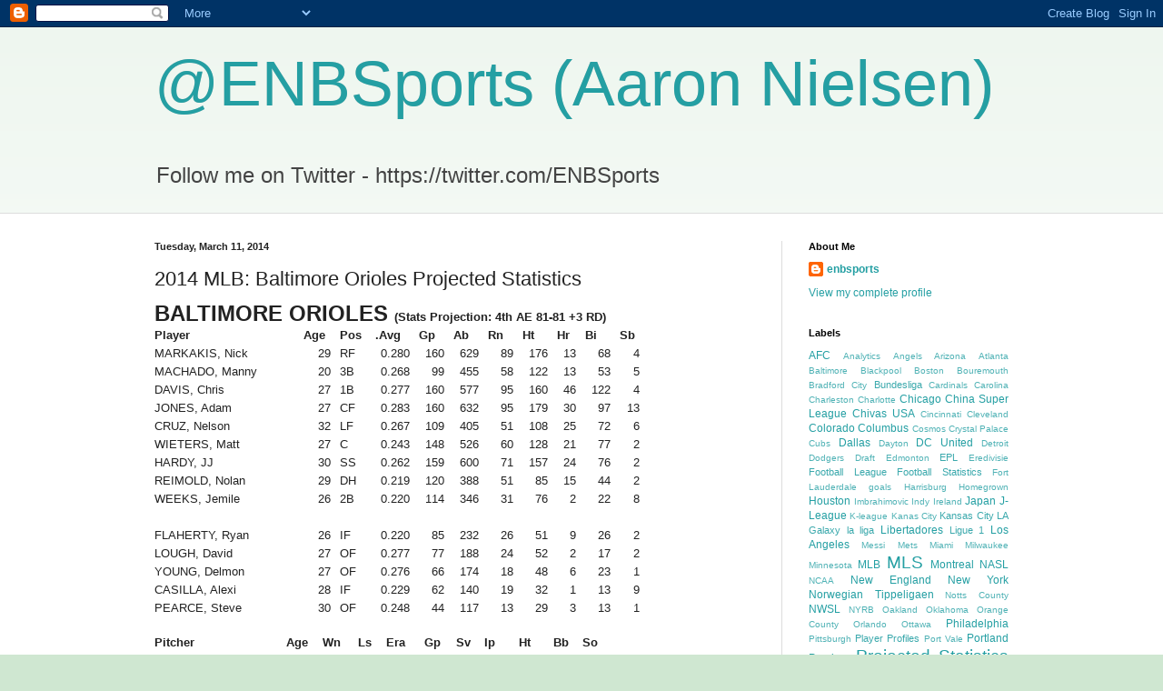

--- FILE ---
content_type: text/html; charset=UTF-8
request_url: https://enbsports.blogspot.com/2014/03/2014-mlb-baltimore-orioles-projected.html
body_size: 16824
content:
<!DOCTYPE html>
<html class='v2' dir='ltr' lang='en'>
<head>
<link href='https://www.blogger.com/static/v1/widgets/335934321-css_bundle_v2.css' rel='stylesheet' type='text/css'/>
<meta content='width=1100' name='viewport'/>
<meta content='text/html; charset=UTF-8' http-equiv='Content-Type'/>
<meta content='blogger' name='generator'/>
<link href='https://enbsports.blogspot.com/favicon.ico' rel='icon' type='image/x-icon'/>
<link href='http://enbsports.blogspot.com/2014/03/2014-mlb-baltimore-orioles-projected.html' rel='canonical'/>
<link rel="alternate" type="application/atom+xml" title="@ENBSports (Aaron Nielsen) - Atom" href="https://enbsports.blogspot.com/feeds/posts/default" />
<link rel="alternate" type="application/rss+xml" title="@ENBSports (Aaron Nielsen) - RSS" href="https://enbsports.blogspot.com/feeds/posts/default?alt=rss" />
<link rel="service.post" type="application/atom+xml" title="@ENBSports (Aaron Nielsen) - Atom" href="https://www.blogger.com/feeds/1532215387427850398/posts/default" />

<link rel="alternate" type="application/atom+xml" title="@ENBSports (Aaron Nielsen) - Atom" href="https://enbsports.blogspot.com/feeds/8517136009497289152/comments/default" />
<!--Can't find substitution for tag [blog.ieCssRetrofitLinks]-->
<meta content='http://enbsports.blogspot.com/2014/03/2014-mlb-baltimore-orioles-projected.html' property='og:url'/>
<meta content='2014 MLB: Baltimore Orioles Projected Statistics' property='og:title'/>
<meta content='BALTIMORE ORIOLES     (Stats Projection: 4th AE 81-81 +3 RD)                                                Player    Age       Pos       .A...' property='og:description'/>
<title>@ENBSports (Aaron Nielsen): 2014 MLB: Baltimore Orioles Projected Statistics</title>
<style id='page-skin-1' type='text/css'><!--
/*
-----------------------------------------------
Blogger Template Style
Name:     Simple
Designer: Blogger
URL:      www.blogger.com
----------------------------------------------- */
/* Content
----------------------------------------------- */
body {
font: normal normal 12px Arial, Tahoma, Helvetica, FreeSans, sans-serif;
color: #222222;
background: #cfe7d1 url(//themes.googleusercontent.com/image?id=1x_TqXo6-7t6y2ZiuOyQ2Bk6Zod9CTtyKYtRui0IeQJe6hVlJcQiXYG2xQGkxKvl6iZMJ) repeat fixed top center /* Credit: gaffera (http://www.istockphoto.com/googleimages.php?id=4072573&amp;platform=blogger) */;
padding: 0 0 0 0;
background-attachment: scroll;
}
html body .content-outer {
min-width: 0;
max-width: 100%;
width: 100%;
}
h2 {
font-size: 22px;
}
a:link {
text-decoration:none;
color: #249fa3;
}
a:visited {
text-decoration:none;
color: #7c93a1;
}
a:hover {
text-decoration:underline;
color: #5dc2c0;
}
.body-fauxcolumn-outer .fauxcolumn-inner {
background: transparent url(https://resources.blogblog.com/blogblog/data/1kt/simple/body_gradient_tile_light.png) repeat scroll top left;
_background-image: none;
}
.body-fauxcolumn-outer .cap-top {
position: absolute;
z-index: 1;
height: 400px;
width: 100%;
}
.body-fauxcolumn-outer .cap-top .cap-left {
width: 100%;
background: transparent url(https://resources.blogblog.com/blogblog/data/1kt/simple/gradients_light.png) repeat-x scroll top left;
_background-image: none;
}
.content-outer {
-moz-box-shadow: 0 0 0 rgba(0, 0, 0, .15);
-webkit-box-shadow: 0 0 0 rgba(0, 0, 0, .15);
-goog-ms-box-shadow: 0 0 0 #333333;
box-shadow: 0 0 0 rgba(0, 0, 0, .15);
margin-bottom: 1px;
}
.content-inner {
padding: 0 0;
}
.main-outer, .footer-outer {
background-color: #ffffff;
}
/* Header
----------------------------------------------- */
.header-outer {
background: transparent none repeat-x scroll 0 -400px;
_background-image: none;
}
.Header h1 {
font: normal normal 70px Arial, Tahoma, Helvetica, FreeSans, sans-serif;
color: #249fa3;
text-shadow: 0 0 0 rgba(0, 0, 0, .2);
}
.Header h1 a {
color: #249fa3;
}
.Header .description {
font-size: 200%;
color: #444444;
}
.header-inner .Header .titlewrapper {
padding: 22px 30px;
}
.header-inner .Header .descriptionwrapper {
padding: 0 30px;
}
/* Tabs
----------------------------------------------- */
.tabs-inner .section:first-child {
border-top: 0 solid #dddddd;
}
.tabs-inner .section:first-child ul {
margin-top: -0;
border-top: 0 solid #dddddd;
border-left: 0 solid #dddddd;
border-right: 0 solid #dddddd;
}
.tabs-inner .widget ul {
background: transparent none repeat-x scroll 0 -800px;
_background-image: none;
border-bottom: 0 solid #dddddd;
margin-top: 0;
margin-left: -0;
margin-right: -0;
}
.tabs-inner .widget li a {
display: inline-block;
padding: .6em 1em;
font: normal normal 20px Arial, Tahoma, Helvetica, FreeSans, sans-serif;
color: #00818b;
border-left: 0 solid #ffffff;
border-right: 0 solid #dddddd;
}
.tabs-inner .widget li:first-child a {
border-left: none;
}
.tabs-inner .widget li.selected a, .tabs-inner .widget li a:hover {
color: #444444;
background-color: transparent;
text-decoration: none;
}
/* Columns
----------------------------------------------- */
.main-outer {
border-top: 1px solid #dddddd;
}
.fauxcolumn-left-outer .fauxcolumn-inner {
border-right: 1px solid #dddddd;
}
.fauxcolumn-right-outer .fauxcolumn-inner {
border-left: 1px solid #dddddd;
}
/* Headings
----------------------------------------------- */
div.widget > h2,
div.widget h2.title {
margin: 0 0 1em 0;
font: normal bold 11px Arial, Tahoma, Helvetica, FreeSans, sans-serif;
color: #000000;
}
/* Widgets
----------------------------------------------- */
.widget .zippy {
color: #999999;
text-shadow: 2px 2px 1px rgba(0, 0, 0, .1);
}
.widget .popular-posts ul {
list-style: none;
}
/* Posts
----------------------------------------------- */
h2.date-header {
font: normal bold 11px Arial, Tahoma, Helvetica, FreeSans, sans-serif;
}
.date-header span {
background-color: transparent;
color: #222222;
padding: inherit;
letter-spacing: inherit;
margin: inherit;
}
.main-inner {
padding-top: 30px;
padding-bottom: 30px;
}
.main-inner .column-center-inner {
padding: 0 15px;
}
.main-inner .column-center-inner .section {
margin: 0 15px;
}
.post {
margin: 0 0 25px 0;
}
h3.post-title, .comments h4 {
font: normal normal 22px Arial, Tahoma, Helvetica, FreeSans, sans-serif;
margin: .75em 0 0;
}
.post-body {
font-size: 110%;
line-height: 1.4;
position: relative;
}
.post-body img, .post-body .tr-caption-container, .Profile img, .Image img,
.BlogList .item-thumbnail img {
padding: 2px;
background: #ffffff;
border: 1px solid #eeeeee;
-moz-box-shadow: 1px 1px 5px rgba(0, 0, 0, .1);
-webkit-box-shadow: 1px 1px 5px rgba(0, 0, 0, .1);
box-shadow: 1px 1px 5px rgba(0, 0, 0, .1);
}
.post-body img, .post-body .tr-caption-container {
padding: 5px;
}
.post-body .tr-caption-container {
color: #222222;
}
.post-body .tr-caption-container img {
padding: 0;
background: transparent;
border: none;
-moz-box-shadow: 0 0 0 rgba(0, 0, 0, .1);
-webkit-box-shadow: 0 0 0 rgba(0, 0, 0, .1);
box-shadow: 0 0 0 rgba(0, 0, 0, .1);
}
.post-header {
margin: 0 0 1.5em;
line-height: 1.6;
font-size: 90%;
}
.post-footer {
margin: 20px -2px 0;
padding: 5px 10px;
color: #666666;
background-color: #f9f9f9;
border-bottom: 1px solid #eeeeee;
line-height: 1.6;
font-size: 90%;
}
#comments .comment-author {
padding-top: 1.5em;
border-top: 1px solid #dddddd;
background-position: 0 1.5em;
}
#comments .comment-author:first-child {
padding-top: 0;
border-top: none;
}
.avatar-image-container {
margin: .2em 0 0;
}
#comments .avatar-image-container img {
border: 1px solid #eeeeee;
}
/* Comments
----------------------------------------------- */
.comments .comments-content .icon.blog-author {
background-repeat: no-repeat;
background-image: url([data-uri]);
}
.comments .comments-content .loadmore a {
border-top: 1px solid #999999;
border-bottom: 1px solid #999999;
}
.comments .comment-thread.inline-thread {
background-color: #f9f9f9;
}
.comments .continue {
border-top: 2px solid #999999;
}
/* Accents
---------------------------------------------- */
.section-columns td.columns-cell {
border-left: 1px solid #dddddd;
}
.blog-pager {
background: transparent none no-repeat scroll top center;
}
.blog-pager-older-link, .home-link,
.blog-pager-newer-link {
background-color: #ffffff;
padding: 5px;
}
.footer-outer {
border-top: 0 dashed #bbbbbb;
}
/* Mobile
----------------------------------------------- */
body.mobile  {
background-size: auto;
}
.mobile .body-fauxcolumn-outer {
background: transparent none repeat scroll top left;
}
.mobile .body-fauxcolumn-outer .cap-top {
background-size: 100% auto;
}
.mobile .content-outer {
-webkit-box-shadow: 0 0 3px rgba(0, 0, 0, .15);
box-shadow: 0 0 3px rgba(0, 0, 0, .15);
}
.mobile .tabs-inner .widget ul {
margin-left: 0;
margin-right: 0;
}
.mobile .post {
margin: 0;
}
.mobile .main-inner .column-center-inner .section {
margin: 0;
}
.mobile .date-header span {
padding: 0.1em 10px;
margin: 0 -10px;
}
.mobile h3.post-title {
margin: 0;
}
.mobile .blog-pager {
background: transparent none no-repeat scroll top center;
}
.mobile .footer-outer {
border-top: none;
}
.mobile .main-inner, .mobile .footer-inner {
background-color: #ffffff;
}
.mobile-index-contents {
color: #222222;
}
.mobile-link-button {
background-color: #249fa3;
}
.mobile-link-button a:link, .mobile-link-button a:visited {
color: #ffffff;
}
.mobile .tabs-inner .section:first-child {
border-top: none;
}
.mobile .tabs-inner .PageList .widget-content {
background-color: transparent;
color: #444444;
border-top: 0 solid #dddddd;
border-bottom: 0 solid #dddddd;
}
.mobile .tabs-inner .PageList .widget-content .pagelist-arrow {
border-left: 1px solid #dddddd;
}

--></style>
<style id='template-skin-1' type='text/css'><!--
body {
min-width: 1000px;
}
.content-outer, .content-fauxcolumn-outer, .region-inner {
min-width: 1000px;
max-width: 1000px;
_width: 1000px;
}
.main-inner .columns {
padding-left: 0px;
padding-right: 280px;
}
.main-inner .fauxcolumn-center-outer {
left: 0px;
right: 280px;
/* IE6 does not respect left and right together */
_width: expression(this.parentNode.offsetWidth -
parseInt("0px") -
parseInt("280px") + 'px');
}
.main-inner .fauxcolumn-left-outer {
width: 0px;
}
.main-inner .fauxcolumn-right-outer {
width: 280px;
}
.main-inner .column-left-outer {
width: 0px;
right: 100%;
margin-left: -0px;
}
.main-inner .column-right-outer {
width: 280px;
margin-right: -280px;
}
#layout {
min-width: 0;
}
#layout .content-outer {
min-width: 0;
width: 800px;
}
#layout .region-inner {
min-width: 0;
width: auto;
}
body#layout div.add_widget {
padding: 8px;
}
body#layout div.add_widget a {
margin-left: 32px;
}
--></style>
<style>
    body {background-image:url(\/\/themes.googleusercontent.com\/image?id=1x_TqXo6-7t6y2ZiuOyQ2Bk6Zod9CTtyKYtRui0IeQJe6hVlJcQiXYG2xQGkxKvl6iZMJ);}
    
@media (max-width: 200px) { body {background-image:url(\/\/themes.googleusercontent.com\/image?id=1x_TqXo6-7t6y2ZiuOyQ2Bk6Zod9CTtyKYtRui0IeQJe6hVlJcQiXYG2xQGkxKvl6iZMJ&options=w200);}}
@media (max-width: 400px) and (min-width: 201px) { body {background-image:url(\/\/themes.googleusercontent.com\/image?id=1x_TqXo6-7t6y2ZiuOyQ2Bk6Zod9CTtyKYtRui0IeQJe6hVlJcQiXYG2xQGkxKvl6iZMJ&options=w400);}}
@media (max-width: 800px) and (min-width: 401px) { body {background-image:url(\/\/themes.googleusercontent.com\/image?id=1x_TqXo6-7t6y2ZiuOyQ2Bk6Zod9CTtyKYtRui0IeQJe6hVlJcQiXYG2xQGkxKvl6iZMJ&options=w800);}}
@media (max-width: 1200px) and (min-width: 801px) { body {background-image:url(\/\/themes.googleusercontent.com\/image?id=1x_TqXo6-7t6y2ZiuOyQ2Bk6Zod9CTtyKYtRui0IeQJe6hVlJcQiXYG2xQGkxKvl6iZMJ&options=w1200);}}
/* Last tag covers anything over one higher than the previous max-size cap. */
@media (min-width: 1201px) { body {background-image:url(\/\/themes.googleusercontent.com\/image?id=1x_TqXo6-7t6y2ZiuOyQ2Bk6Zod9CTtyKYtRui0IeQJe6hVlJcQiXYG2xQGkxKvl6iZMJ&options=w1600);}}
  </style>
<link href='https://www.blogger.com/dyn-css/authorization.css?targetBlogID=1532215387427850398&amp;zx=c2a2016d-abf7-4522-a2d3-d6b43cd94aa6' media='none' onload='if(media!=&#39;all&#39;)media=&#39;all&#39;' rel='stylesheet'/><noscript><link href='https://www.blogger.com/dyn-css/authorization.css?targetBlogID=1532215387427850398&amp;zx=c2a2016d-abf7-4522-a2d3-d6b43cd94aa6' rel='stylesheet'/></noscript>
<meta name='google-adsense-platform-account' content='ca-host-pub-1556223355139109'/>
<meta name='google-adsense-platform-domain' content='blogspot.com'/>

</head>
<body class='loading variant-wide'>
<div class='navbar section' id='navbar' name='Navbar'><div class='widget Navbar' data-version='1' id='Navbar1'><script type="text/javascript">
    function setAttributeOnload(object, attribute, val) {
      if(window.addEventListener) {
        window.addEventListener('load',
          function(){ object[attribute] = val; }, false);
      } else {
        window.attachEvent('onload', function(){ object[attribute] = val; });
      }
    }
  </script>
<div id="navbar-iframe-container"></div>
<script type="text/javascript" src="https://apis.google.com/js/platform.js"></script>
<script type="text/javascript">
      gapi.load("gapi.iframes:gapi.iframes.style.bubble", function() {
        if (gapi.iframes && gapi.iframes.getContext) {
          gapi.iframes.getContext().openChild({
              url: 'https://www.blogger.com/navbar/1532215387427850398?po\x3d8517136009497289152\x26origin\x3dhttps://enbsports.blogspot.com',
              where: document.getElementById("navbar-iframe-container"),
              id: "navbar-iframe"
          });
        }
      });
    </script><script type="text/javascript">
(function() {
var script = document.createElement('script');
script.type = 'text/javascript';
script.src = '//pagead2.googlesyndication.com/pagead/js/google_top_exp.js';
var head = document.getElementsByTagName('head')[0];
if (head) {
head.appendChild(script);
}})();
</script>
</div></div>
<div class='body-fauxcolumns'>
<div class='fauxcolumn-outer body-fauxcolumn-outer'>
<div class='cap-top'>
<div class='cap-left'></div>
<div class='cap-right'></div>
</div>
<div class='fauxborder-left'>
<div class='fauxborder-right'></div>
<div class='fauxcolumn-inner'>
</div>
</div>
<div class='cap-bottom'>
<div class='cap-left'></div>
<div class='cap-right'></div>
</div>
</div>
</div>
<div class='content'>
<div class='content-fauxcolumns'>
<div class='fauxcolumn-outer content-fauxcolumn-outer'>
<div class='cap-top'>
<div class='cap-left'></div>
<div class='cap-right'></div>
</div>
<div class='fauxborder-left'>
<div class='fauxborder-right'></div>
<div class='fauxcolumn-inner'>
</div>
</div>
<div class='cap-bottom'>
<div class='cap-left'></div>
<div class='cap-right'></div>
</div>
</div>
</div>
<div class='content-outer'>
<div class='content-cap-top cap-top'>
<div class='cap-left'></div>
<div class='cap-right'></div>
</div>
<div class='fauxborder-left content-fauxborder-left'>
<div class='fauxborder-right content-fauxborder-right'></div>
<div class='content-inner'>
<header>
<div class='header-outer'>
<div class='header-cap-top cap-top'>
<div class='cap-left'></div>
<div class='cap-right'></div>
</div>
<div class='fauxborder-left header-fauxborder-left'>
<div class='fauxborder-right header-fauxborder-right'></div>
<div class='region-inner header-inner'>
<div class='header section' id='header' name='Header'><div class='widget Header' data-version='1' id='Header1'>
<div id='header-inner'>
<div class='titlewrapper'>
<h1 class='title'>
<a href='https://enbsports.blogspot.com/'>
@ENBSports (Aaron Nielsen)
</a>
</h1>
</div>
<div class='descriptionwrapper'>
<p class='description'><span>Follow me on Twitter - https://twitter.com/ENBSports</span></p>
</div>
</div>
</div></div>
</div>
</div>
<div class='header-cap-bottom cap-bottom'>
<div class='cap-left'></div>
<div class='cap-right'></div>
</div>
</div>
</header>
<div class='tabs-outer'>
<div class='tabs-cap-top cap-top'>
<div class='cap-left'></div>
<div class='cap-right'></div>
</div>
<div class='fauxborder-left tabs-fauxborder-left'>
<div class='fauxborder-right tabs-fauxborder-right'></div>
<div class='region-inner tabs-inner'>
<div class='tabs no-items section' id='crosscol' name='Cross-Column'></div>
<div class='tabs no-items section' id='crosscol-overflow' name='Cross-Column 2'></div>
</div>
</div>
<div class='tabs-cap-bottom cap-bottom'>
<div class='cap-left'></div>
<div class='cap-right'></div>
</div>
</div>
<div class='main-outer'>
<div class='main-cap-top cap-top'>
<div class='cap-left'></div>
<div class='cap-right'></div>
</div>
<div class='fauxborder-left main-fauxborder-left'>
<div class='fauxborder-right main-fauxborder-right'></div>
<div class='region-inner main-inner'>
<div class='columns fauxcolumns'>
<div class='fauxcolumn-outer fauxcolumn-center-outer'>
<div class='cap-top'>
<div class='cap-left'></div>
<div class='cap-right'></div>
</div>
<div class='fauxborder-left'>
<div class='fauxborder-right'></div>
<div class='fauxcolumn-inner'>
</div>
</div>
<div class='cap-bottom'>
<div class='cap-left'></div>
<div class='cap-right'></div>
</div>
</div>
<div class='fauxcolumn-outer fauxcolumn-left-outer'>
<div class='cap-top'>
<div class='cap-left'></div>
<div class='cap-right'></div>
</div>
<div class='fauxborder-left'>
<div class='fauxborder-right'></div>
<div class='fauxcolumn-inner'>
</div>
</div>
<div class='cap-bottom'>
<div class='cap-left'></div>
<div class='cap-right'></div>
</div>
</div>
<div class='fauxcolumn-outer fauxcolumn-right-outer'>
<div class='cap-top'>
<div class='cap-left'></div>
<div class='cap-right'></div>
</div>
<div class='fauxborder-left'>
<div class='fauxborder-right'></div>
<div class='fauxcolumn-inner'>
</div>
</div>
<div class='cap-bottom'>
<div class='cap-left'></div>
<div class='cap-right'></div>
</div>
</div>
<!-- corrects IE6 width calculation -->
<div class='columns-inner'>
<div class='column-center-outer'>
<div class='column-center-inner'>
<div class='main section' id='main' name='Main'><div class='widget Blog' data-version='1' id='Blog1'>
<div class='blog-posts hfeed'>

          <div class="date-outer">
        
<h2 class='date-header'><span>Tuesday, March 11, 2014</span></h2>

          <div class="date-posts">
        
<div class='post-outer'>
<div class='post hentry uncustomized-post-template' itemprop='blogPost' itemscope='itemscope' itemtype='http://schema.org/BlogPosting'>
<meta content='1532215387427850398' itemprop='blogId'/>
<meta content='8517136009497289152' itemprop='postId'/>
<a name='8517136009497289152'></a>
<h3 class='post-title entry-title' itemprop='name'>
2014 MLB: Baltimore Orioles Projected Statistics
</h3>
<div class='post-header'>
<div class='post-header-line-1'></div>
</div>
<div class='post-body entry-content' id='post-body-8517136009497289152' itemprop='description articleBody'>
<b style="background-color: white; color: #222222; font-family: Arial, Tahoma, Helvetica, FreeSans, sans-serif; line-height: 18.479999542236328px;"><span style="font-size: x-large;">BALTIMORE ORIOLES</span><span style="font-size: small;">&nbsp;</span><span style="font-size: xx-small;">&nbsp;</span>(Stats Projection: 4th AE 81-81 +3 RD)</b><br />
<table border="0" cellpadding="0" cellspacing="0" style="border-collapse: collapse; width: 548px;">
 <colgroup><col style="mso-width-alt: 6107; mso-width-source: userset; width: 125pt;" width="167"></col>
 <col style="mso-width-alt: 1133; mso-width-source: userset; width: 23pt;" width="31"></col>
 <col style="mso-width-alt: 402; mso-width-source: userset; width: 8pt;" width="11"></col>
 <col style="mso-width-alt: 1060; mso-width-source: userset; width: 22pt;" width="29"></col>
 <col style="mso-width-alt: 402; mso-width-source: userset; width: 8pt;" width="11"></col>
 <col style="mso-width-alt: 1426; mso-width-source: userset; width: 29pt;" width="39"></col>
 <col style="mso-width-alt: 402; mso-width-source: userset; width: 8pt;" width="11"></col>
 <col style="mso-width-alt: 1024; mso-width-source: userset; width: 21pt;" width="28"></col>
 <col style="mso-width-alt: 402; mso-width-source: userset; width: 8pt;" width="11"></col>
 <col style="mso-width-alt: 1024; mso-width-source: userset; width: 21pt;" width="28"></col>
 <col style="mso-width-alt: 402; mso-width-source: userset; width: 8pt;" width="11"></col>
 <col style="mso-width-alt: 1024; mso-width-source: userset; width: 21pt;" width="28"></col>
 <col style="mso-width-alt: 402; mso-width-source: userset; width: 8pt;" width="11"></col>
 <col style="mso-width-alt: 1024; mso-width-source: userset; width: 21pt;" width="28"></col>
 <col style="mso-width-alt: 402; mso-width-source: userset; width: 8pt;" width="11"></col>
 <col style="mso-width-alt: 768; mso-width-source: userset; width: 16pt;" width="21"></col>
 <col style="mso-width-alt: 402; mso-width-source: userset; width: 8pt;" width="11"></col>
 <col style="mso-width-alt: 1024; mso-width-source: userset; width: 21pt;" width="28"></col>
 <col style="mso-width-alt: 402; mso-width-source: userset; width: 8pt;" width="11"></col>
 <col style="mso-width-alt: 804; mso-width-source: userset; width: 17pt;" width="22"></col>
 </colgroup><tbody>
<tr height="20" style="height: 15.0pt;">
  <td class="xl65" height="20" style="height: 15.0pt; width: 125pt;" width="167"><b>Player</b></td>
  <td class="xl65" style="width: 23pt;" width="31"><b>Age</b></td>
  <td class="xl65" style="width: 8pt;" width="11"></td>
  <td class="xl65" style="width: 22pt;" width="29"><b>Pos</b></td>
  <td class="xl65" style="width: 8pt;" width="11"></td>
  <td class="xl67" style="width: 29pt;" width="39"><b>.Avg</b></td>
  <td class="xl67" style="width: 8pt;" width="11"></td>
  <td class="xl66" style="width: 21pt;" width="28"><b>Gp</b></td>
  <td class="xl66" style="width: 8pt;" width="11"></td>
  <td class="xl66" style="width: 21pt;" width="28"><b>Ab</b></td>
  <td class="xl66" style="width: 8pt;" width="11"></td>
  <td class="xl66" style="width: 21pt;" width="28"><b>Rn</b></td>
  <td class="xl66" style="width: 8pt;" width="11"></td>
  <td class="xl66" style="width: 21pt;" width="28"><b>Ht</b></td>
  <td class="xl66" style="width: 8pt;" width="11"></td>
  <td class="xl66" style="width: 16pt;" width="21"><b>Hr</b></td>
  <td class="xl66" style="width: 8pt;" width="11"></td>
  <td class="xl66" style="width: 21pt;" width="28"><b>Bi</b></td>
  <td class="xl66" style="width: 8pt;" width="11"></td>
  <td class="xl66" style="width: 17pt;" width="22"><b>Sb</b></td>
 </tr>
<tr height="20" style="height: 15.0pt;">
  <td height="20" style="height: 15.0pt;">MARKAKIS, Nick</td>
  <td align="right">29</td>
  <td></td>
  <td>RF</td>
  <td></td>
  <td align="right" class="xl69">0.280</td>
  <td class="xl69"></td>
  <td align="right" class="xl68">160</td>
  <td class="xl68"></td>
  <td align="right" class="xl68">629</td>
  <td class="xl68"></td>
  <td align="right" class="xl68">89</td>
  <td class="xl68"></td>
  <td align="right" class="xl68">176</td>
  <td class="xl68"></td>
  <td align="right" class="xl68">13</td>
  <td class="xl68"></td>
  <td align="right" class="xl68">68</td>
  <td class="xl68"></td>
  <td align="right" class="xl68">4</td>
 </tr>
<tr height="20" style="height: 15.0pt;">
  <td height="20" style="height: 15.0pt;">MACHADO, Manny</td>
  <td align="right">20</td>
  <td></td>
  <td>3B</td>
  <td></td>
  <td align="right" class="xl69">0.268</td>
  <td class="xl69"></td>
  <td align="right" class="xl68">99</td>
  <td class="xl68"></td>
  <td align="right" class="xl68">455</td>
  <td class="xl68"></td>
  <td align="right" class="xl68">58</td>
  <td class="xl68"></td>
  <td align="right" class="xl68">122</td>
  <td class="xl68"></td>
  <td align="right" class="xl68">13</td>
  <td class="xl68"></td>
  <td align="right" class="xl68">53</td>
  <td class="xl68"></td>
  <td align="right" class="xl68">5</td>
 </tr>
<tr height="20" style="height: 15.0pt;">
  <td height="20" style="height: 15.0pt;">DAVIS, Chris</td>
  <td align="right">27</td>
  <td></td>
  <td>1B</td>
  <td></td>
  <td align="right" class="xl69">0.277</td>
  <td class="xl69"></td>
  <td align="right" class="xl68">160</td>
  <td class="xl68"></td>
  <td align="right" class="xl68">577</td>
  <td class="xl68"></td>
  <td align="right" class="xl68">95</td>
  <td class="xl68"></td>
  <td align="right" class="xl68">160</td>
  <td class="xl68"></td>
  <td align="right" class="xl68">46</td>
  <td class="xl68"></td>
  <td align="right" class="xl68">122</td>
  <td class="xl68"></td>
  <td align="right" class="xl68">4</td>
 </tr>
<tr height="20" style="height: 15.0pt;">
  <td height="20" style="height: 15.0pt;">JONES, Adam</td>
  <td align="right">27</td>
  <td></td>
  <td>CF</td>
  <td></td>
  <td align="right" class="xl69">0.283</td>
  <td class="xl69"></td>
  <td align="right" class="xl68">160</td>
  <td class="xl68"></td>
  <td align="right" class="xl68">632</td>
  <td class="xl68"></td>
  <td align="right" class="xl68">95</td>
  <td class="xl68"></td>
  <td align="right" class="xl68">179</td>
  <td class="xl68"></td>
  <td align="right" class="xl68">30</td>
  <td class="xl68"></td>
  <td align="right" class="xl68">97</td>
  <td class="xl68"></td>
  <td align="right" class="xl68">13</td>
 </tr>
<tr height="20" style="height: 15.0pt;">
  <td height="20" style="height: 15.0pt;">CRUZ, Nelson</td>
  <td align="right">32</td>
  <td></td>
  <td>LF</td>
  <td></td>
  <td align="right" class="xl69">0.267</td>
  <td class="xl69"></td>
  <td align="right" class="xl68">109</td>
  <td class="xl68"></td>
  <td align="right" class="xl68">405</td>
  <td class="xl68"></td>
  <td align="right" class="xl68">51</td>
  <td class="xl68"></td>
  <td align="right" class="xl68">108</td>
  <td class="xl68"></td>
  <td align="right" class="xl68">25</td>
  <td class="xl68"></td>
  <td align="right" class="xl68">72</td>
  <td class="xl68"></td>
  <td align="right" class="xl68">6</td>
 </tr>
<tr height="20" style="height: 15.0pt;">
  <td height="20" style="height: 15.0pt;">WIETERS, Matt</td>
  <td align="right">27</td>
  <td></td>
  <td>C</td>
  <td></td>
  <td align="right" class="xl69">0.243</td>
  <td class="xl69"></td>
  <td align="right" class="xl68">148</td>
  <td class="xl68"></td>
  <td align="right" class="xl68">526</td>
  <td class="xl68"></td>
  <td align="right" class="xl68">60</td>
  <td class="xl68"></td>
  <td align="right" class="xl68">128</td>
  <td class="xl68"></td>
  <td align="right" class="xl68">21</td>
  <td class="xl68"></td>
  <td align="right" class="xl68">77</td>
  <td class="xl68"></td>
  <td align="right" class="xl68">2</td>
 </tr>
<tr height="20" style="height: 15.0pt;">
  <td height="20" style="height: 15.0pt;">HARDY, JJ</td>
  <td align="right">30</td>
  <td></td>
  <td>SS</td>
  <td></td>
  <td align="right" class="xl69">0.262</td>
  <td class="xl69"></td>
  <td align="right" class="xl68">159</td>
  <td class="xl68"></td>
  <td align="right" class="xl68">600</td>
  <td class="xl68"></td>
  <td align="right" class="xl68">71</td>
  <td class="xl68"></td>
  <td align="right" class="xl68">157</td>
  <td class="xl68"></td>
  <td align="right" class="xl68">24</td>
  <td class="xl68"></td>
  <td align="right" class="xl68">76</td>
  <td class="xl68"></td>
  <td align="right" class="xl68">2</td>
 </tr>
<tr height="20" style="height: 15.0pt;">
  <td height="20" style="height: 15.0pt;">REIMOLD, Nolan</td>
  <td align="right">29</td>
  <td></td>
  <td>DH</td>
  <td></td>
  <td align="right" class="xl69">0.219</td>
  <td class="xl69"></td>
  <td align="right" class="xl68">120</td>
  <td class="xl68"></td>
  <td align="right" class="xl68">388</td>
  <td class="xl68"></td>
  <td align="right" class="xl68">51</td>
  <td class="xl68"></td>
  <td align="right" class="xl68">85</td>
  <td class="xl68"></td>
  <td align="right" class="xl68">15</td>
  <td class="xl68"></td>
  <td align="right" class="xl68">44</td>
  <td class="xl68"></td>
  <td align="right" class="xl68">2</td>
 </tr>
<tr height="20" style="height: 15.0pt;">
  <td height="20" style="height: 15.0pt;">WEEKS, Jemile</td>
  <td align="right">26</td>
  <td></td>
  <td>2B</td>
  <td></td>
  <td align="right" class="xl69">0.220</td>
  <td class="xl69"></td>
  <td align="right" class="xl68">114</td>
  <td class="xl68"></td>
  <td align="right" class="xl68">346</td>
  <td class="xl68"></td>
  <td align="right" class="xl68">31</td>
  <td class="xl68"></td>
  <td align="right" class="xl68">76</td>
  <td class="xl68"></td>
  <td align="right" class="xl68">2</td>
  <td class="xl68"></td>
  <td align="right" class="xl68">22</td>
  <td class="xl68"></td>
  <td align="right" class="xl68">8</td>
 </tr>
<tr height="20" style="height: 15.0pt;">
  <td height="20" style="height: 15.0pt;"></td>
  <td></td>
  <td></td>
  <td></td>
  <td></td>
  <td></td>
  <td></td>
  <td></td>
  <td></td>
  <td></td>
  <td></td>
  <td></td>
  <td></td>
  <td></td>
  <td></td>
  <td></td>
  <td></td>
  <td></td>
  <td></td>
  <td></td>
 </tr>
<tr height="20" style="height: 15.0pt;">
  <td height="20" style="height: 15.0pt;">FLAHERTY, Ryan</td>
  <td align="right">26</td>
  <td></td>
  <td>IF</td>
  <td></td>
  <td align="right" class="xl69">0.220</td>
  <td class="xl69"></td>
  <td align="right" class="xl68">85</td>
  <td class="xl68"></td>
  <td align="right" class="xl68">232</td>
  <td class="xl68"></td>
  <td align="right" class="xl68">26</td>
  <td class="xl68"></td>
  <td align="right" class="xl68">51</td>
  <td class="xl68"></td>
  <td align="right" class="xl68">9</td>
  <td class="xl68"></td>
  <td align="right" class="xl68">26</td>
  <td class="xl68"></td>
  <td align="right" class="xl68">2</td>
 </tr>
<tr height="20" style="height: 15.0pt;">
  <td height="20" style="height: 15.0pt;">LOUGH, David</td>
  <td align="right">27</td>
  <td></td>
  <td>OF</td>
  <td></td>
  <td align="right" class="xl69">0.277</td>
  <td class="xl69"></td>
  <td align="right" class="xl68">77</td>
  <td class="xl68"></td>
  <td align="right" class="xl68">188</td>
  <td class="xl68"></td>
  <td align="right" class="xl68">24</td>
  <td class="xl68"></td>
  <td align="right" class="xl68">52</td>
  <td class="xl68"></td>
  <td align="right" class="xl68">2</td>
  <td class="xl68"></td>
  <td align="right" class="xl68">17</td>
  <td class="xl68"></td>
  <td align="right" class="xl68">2</td>
 </tr>
<tr height="20" style="height: 15.0pt;">
  <td height="20" style="height: 15.0pt;">YOUNG, Delmon</td>
  <td align="right">27</td>
  <td></td>
  <td>OF</td>
  <td></td>
  <td align="right" class="xl69">0.276</td>
  <td class="xl69"></td>
  <td align="right" class="xl68">66</td>
  <td class="xl68"></td>
  <td align="right" class="xl68">174</td>
  <td class="xl68"></td>
  <td align="right" class="xl68">18</td>
  <td class="xl68"></td>
  <td align="right" class="xl68">48</td>
  <td class="xl68"></td>
  <td align="right" class="xl68">6</td>
  <td class="xl68"></td>
  <td align="right" class="xl68">23</td>
  <td class="xl68"></td>
  <td align="right" class="xl68">1</td>
 </tr>
<tr height="20" style="height: 15.0pt;">
  <td height="20" style="height: 15.0pt;">CASILLA, Alexi</td>
  <td align="right">28</td>
  <td></td>
  <td>IF</td>
  <td></td>
  <td align="right" class="xl69">0.229</td>
  <td class="xl69"></td>
  <td align="right" class="xl68">62</td>
  <td class="xl68"></td>
  <td align="right" class="xl68">140</td>
  <td class="xl68"></td>
  <td align="right" class="xl68">19</td>
  <td class="xl68"></td>
  <td align="right" class="xl68">32</td>
  <td class="xl68"></td>
  <td align="right" class="xl68">1</td>
  <td class="xl68"></td>
  <td align="right" class="xl68">13</td>
  <td class="xl68"></td>
  <td align="right" class="xl68">9</td>
 </tr>
<tr height="20" style="height: 15.0pt;">
  <td height="20" style="height: 15.0pt;">PEARCE, Steve</td>
  <td align="right">30</td>
  <td></td>
  <td>OF</td>
  <td></td>
  <td align="right" class="xl69">0.248</td>
  <td class="xl69"></td>
  <td align="right" class="xl68">44</td>
  <td class="xl68"></td>
  <td align="right" class="xl68">117</td>
  <td class="xl68"></td>
  <td align="right" class="xl68">13</td>
  <td class="xl68"></td>
  <td align="right" class="xl68">29</td>
  <td class="xl68"></td>
  <td align="right" class="xl68">3</td>
  <td class="xl68"></td>
  <td align="right" class="xl68">13</td>
  <td class="xl68"></td>
  <td align="right" class="xl68">1</td>
 </tr>
</tbody></table>
<b style="background-color: white; color: #222222; font-family: Arial, Tahoma, Helvetica, FreeSans, sans-serif; line-height: 18.479999542236328px;"><br /></b>
<table border="0" cellpadding="0" cellspacing="0" style="border-collapse: collapse; width: 515px;">
 <colgroup><col style="mso-width-alt: 5485; mso-width-source: userset; width: 113pt;" width="150"></col>
 <col style="mso-width-alt: 1133; mso-width-source: userset; width: 23pt;" width="31"></col>
 <col style="mso-width-alt: 402; mso-width-source: userset; width: 8pt;" width="11"></col>
 <col style="mso-width-alt: 1060; mso-width-source: userset; width: 22pt;" width="29"></col>
 <col style="mso-width-alt: 402; mso-width-source: userset; width: 8pt;" width="11"></col>
 <col style="mso-width-alt: 768; mso-width-source: userset; width: 16pt;" width="21"></col>
 <col style="mso-width-alt: 402; mso-width-source: userset; width: 8pt;" width="11"></col>
 <col style="mso-width-alt: 1170; mso-width-source: userset; width: 24pt;" width="32"></col>
 <col style="mso-width-alt: 402; mso-width-source: userset; width: 8pt;" width="11"></col>
 <col style="mso-width-alt: 914; mso-width-source: userset; width: 19pt;" width="25"></col>
 <col style="mso-width-alt: 402; mso-width-source: userset; width: 8pt;" width="11"></col>
 <col style="mso-width-alt: 768; mso-width-source: userset; width: 16pt;" width="21"></col>
 <col style="mso-width-alt: 402; mso-width-source: userset; width: 8pt;" width="11"></col>
 <col style="mso-width-alt: 1024; mso-width-source: userset; width: 21pt;" width="28"></col>
 <col style="mso-width-alt: 402; mso-width-source: userset; width: 8pt;" width="11"></col>
 <col style="mso-width-alt: 1024; mso-width-source: userset; width: 21pt;" width="28"></col>
 <col style="mso-width-alt: 402; mso-width-source: userset; width: 8pt;" width="11"></col>
 <col style="mso-width-alt: 841; mso-width-source: userset; width: 17pt;" width="23"></col>
 <col style="mso-width-alt: 402; mso-width-source: userset; width: 8pt;" width="11"></col>
 <col style="mso-width-alt: 1024; mso-width-source: userset; width: 21pt;" width="28"></col>
 </colgroup><tbody>
<tr height="20" style="height: 15.0pt;">
  <td class="xl65" height="20" style="height: 15.0pt; width: 113pt;" width="150"><b>Pitcher</b></td>
  <td class="xl66" style="width: 23pt;" width="31"><b>Age</b></td>
  <td class="xl66" style="width: 8pt;" width="11"></td>
  <td class="xl67" style="width: 22pt;" width="29"><b>Wn</b></td>
  <td class="xl67" style="width: 8pt;" width="11"></td>
  <td class="xl67" style="width: 16pt;" width="21"><b>Ls</b></td>
  <td class="xl67" style="width: 8pt;" width="11"></td>
  <td class="xl68" style="width: 24pt;" width="32"><b>Era</b></td>
  <td class="xl68" style="width: 8pt;" width="11"></td>
  <td class="xl67" style="width: 19pt;" width="25"><b>Gp</b></td>
  <td class="xl67" style="width: 8pt;" width="11"></td>
  <td class="xl67" style="width: 16pt;" width="21"><b>Sv</b></td>
  <td class="xl67" style="width: 8pt;" width="11"></td>
  <td class="xl67" style="width: 21pt;" width="28"><b>Ip</b></td>
  <td class="xl67" style="width: 8pt;" width="11"></td>
  <td class="xl67" style="width: 21pt;" width="28"><b>Ht</b></td>
  <td class="xl67" style="width: 8pt;" width="11"></td>
  <td class="xl67" style="width: 17pt;" width="23"><b>Bb</b></td>
  <td class="xl67" style="width: 8pt;" width="11"></td>
  <td class="xl67" style="width: 21pt;" width="28"><b>So</b></td>
 </tr>
<tr height="20" style="height: 15.0pt;">
  <td height="20" style="height: 15.0pt;">TILLMAN, Chris</td>
  <td align="right">25</td>
  <td></td>
  <td align="right" class="xl69">14</td>
  <td class="xl69"></td>
  <td align="right" class="xl69">9</td>
  <td class="xl69"></td>
  <td align="right" class="xl70">3.91</td>
  <td class="xl70"></td>
  <td align="right" class="xl69">33</td>
  <td class="xl69"></td>
  <td align="right" class="xl69">0</td>
  <td class="xl69"></td>
  <td align="right" class="xl69">198</td>
  <td class="xl69"></td>
  <td align="right" class="xl69">182</td>
  <td class="xl69"></td>
  <td align="right" class="xl69">68</td>
  <td class="xl69"></td>
  <td align="right" class="xl69">164</td>
 </tr>
<tr height="20" style="height: 15.0pt;">
  <td height="20" style="height: 15.0pt;">CHEN, Wei-Yin</td>
  <td align="right">27</td>
  <td></td>
  <td align="right" class="xl69">9</td>
  <td class="xl69"></td>
  <td align="right" class="xl69">11</td>
  <td class="xl69"></td>
  <td align="right" class="xl70">3.95</td>
  <td class="xl70"></td>
  <td align="right" class="xl69">31</td>
  <td class="xl69"></td>
  <td align="right" class="xl69">0</td>
  <td class="xl69"></td>
  <td align="right" class="xl69">187</td>
  <td class="xl69"></td>
  <td align="right" class="xl69">191</td>
  <td class="xl69"></td>
  <td align="right" class="xl69">55</td>
  <td class="xl69"></td>
  <td align="right" class="xl69">141</td>
 </tr>
<tr height="20" style="height: 15.0pt;">
  <td height="20" style="height: 15.0pt;">JIMENEZ, Ubaldo</td>
  <td align="right">29</td>
  <td></td>
  <td align="right" class="xl69">12</td>
  <td class="xl69"></td>
  <td align="right" class="xl69">10</td>
  <td class="xl69"></td>
  <td align="right" class="xl70">3.58</td>
  <td class="xl70"></td>
  <td align="right" class="xl69">32</td>
  <td class="xl69"></td>
  <td align="right" class="xl69">0</td>
  <td class="xl69"></td>
  <td align="right" class="xl69">186</td>
  <td class="xl69"></td>
  <td align="right" class="xl69">167</td>
  <td class="xl69"></td>
  <td align="right" class="xl69">82</td>
  <td class="xl69"></td>
  <td align="right" class="xl69">187</td>
 </tr>
<tr height="20" style="height: 15.0pt;">
  <td height="20" style="height: 15.0pt;">NORRIS, Bud</td>
  <td align="right">28</td>
  <td></td>
  <td align="right" class="xl69">9</td>
  <td class="xl69"></td>
  <td align="right" class="xl69">13</td>
  <td class="xl69"></td>
  <td align="right" class="xl70">4.25</td>
  <td class="xl70"></td>
  <td align="right" class="xl69">32</td>
  <td class="xl69"></td>
  <td align="right" class="xl69">0</td>
  <td class="xl69"></td>
  <td align="right" class="xl69">178</td>
  <td class="xl69"></td>
  <td align="right" class="xl69">191</td>
  <td class="xl69"></td>
  <td align="right" class="xl69">70</td>
  <td class="xl69"></td>
  <td align="right" class="xl69">157</td>
 </tr>
<tr height="20" style="height: 15.0pt;">
  <td height="20" style="height: 15.0pt;">GONZALEZ, Miguel</td>
  <td align="right">29</td>
  <td></td>
  <td align="right" class="xl69">10</td>
  <td class="xl69"></td>
  <td align="right" class="xl69">8</td>
  <td class="xl69"></td>
  <td align="right" class="xl70">3.72</td>
  <td class="xl70"></td>
  <td align="right" class="xl69">30</td>
  <td class="xl69"></td>
  <td align="right" class="xl69">0</td>
  <td class="xl69"></td>
  <td align="right" class="xl69">172</td>
  <td class="xl69"></td>
  <td align="right" class="xl69">157</td>
  <td class="xl69"></td>
  <td align="right" class="xl69">54</td>
  <td class="xl69"></td>
  <td align="right" class="xl69">121</td>
 </tr>
<tr height="20" style="height: 15.0pt;">
  <td height="20" style="height: 15.0pt;">HUNTER, Tommy</td>
  <td align="right">26</td>
  <td></td>
  <td align="right" class="xl69">5</td>
  <td class="xl69"></td>
  <td align="right" class="xl69">4</td>
  <td class="xl69"></td>
  <td align="right" class="xl70">3.38</td>
  <td class="xl70"></td>
  <td align="right" class="xl69">68</td>
  <td class="xl69"></td>
  <td align="right" class="xl69">14</td>
  <td class="xl69"></td>
  <td align="right" class="xl69">88</td>
  <td class="xl69"></td>
  <td align="right" class="xl69">78</td>
  <td class="xl69"></td>
  <td align="right" class="xl69">15</td>
  <td class="xl69"></td>
  <td align="right" class="xl69">65</td>
 </tr>
<tr height="20" style="height: 15.0pt;">
  <td height="20" style="height: 15.0pt;">WEBB, Ryan</td>
  <td align="right">27</td>
  <td></td>
  <td align="right" class="xl69">2</td>
  <td class="xl69"></td>
  <td align="right" class="xl69">5</td>
  <td class="xl69"></td>
  <td align="right" class="xl70">3.12</td>
  <td class="xl70"></td>
  <td align="right" class="xl69">66</td>
  <td class="xl69"></td>
  <td align="right" class="xl69">0</td>
  <td class="xl69"></td>
  <td align="right" class="xl69">75</td>
  <td class="xl69"></td>
  <td align="right" class="xl69">70</td>
  <td class="xl69"></td>
  <td align="right" class="xl69">26</td>
  <td class="xl69"></td>
  <td align="right" class="xl69">52</td>
 </tr>
<tr height="20" style="height: 15.0pt;">
  <td height="20" style="height: 15.0pt;">O'DAY, Darren</td>
  <td align="right">30</td>
  <td></td>
  <td align="right" class="xl69">4</td>
  <td class="xl69"></td>
  <td align="right" class="xl69">4</td>
  <td class="xl69"></td>
  <td align="right" class="xl70">2.43</td>
  <td class="xl70"></td>
  <td align="right" class="xl69">68</td>
  <td class="xl69"></td>
  <td align="right" class="xl69">18</td>
  <td class="xl69"></td>
  <td align="right" class="xl69">63</td>
  <td class="xl69"></td>
  <td align="right" class="xl69">49</td>
  <td class="xl69"></td>
  <td align="right" class="xl69">15</td>
  <td class="xl69"></td>
  <td align="right" class="xl69">59</td>
 </tr>
<tr height="20" style="height: 15.0pt;">
  <td height="20" style="height: 15.0pt;">MATUSZ, Brian</td>
  <td align="right">26</td>
  <td></td>
  <td align="right" class="xl69">3</td>
  <td class="xl69"></td>
  <td align="right" class="xl69">6</td>
  <td class="xl69"></td>
  <td align="right" class="xl70">4.63</td>
  <td class="xl70"></td>
  <td align="right" class="xl69">65</td>
  <td class="xl69"></td>
  <td align="right" class="xl69">1</td>
  <td class="xl69"></td>
  <td align="right" class="xl69">85</td>
  <td class="xl69"></td>
  <td align="right" class="xl69">88</td>
  <td class="xl69"></td>
  <td align="right" class="xl69">41</td>
  <td class="xl69"></td>
  <td align="right" class="xl69">78</td>
 </tr>
<tr height="20" style="height: 15.0pt;">
  <td height="20" style="height: 15.0pt;">MCFARLAND, TJ</td>
  <td align="right">24</td>
  <td></td>
  <td align="right" class="xl69">4</td>
  <td class="xl69"></td>
  <td align="right" class="xl69">1</td>
  <td class="xl69"></td>
  <td align="right" class="xl70">4.26</td>
  <td class="xl70"></td>
  <td align="right" class="xl69">38</td>
  <td class="xl69"></td>
  <td align="right" class="xl69">1</td>
  <td class="xl69"></td>
  <td align="right" class="xl69">74</td>
  <td class="xl69"></td>
  <td align="right" class="xl69">83</td>
  <td class="xl69"></td>
  <td align="right" class="xl69">28</td>
  <td class="xl69"></td>
  <td align="right" class="xl69">58</td>
 </tr>
<tr height="20" style="height: 15.0pt;">
  <td height="20" style="height: 15.0pt;">PATTON, Troy</td>
  <td align="right">27</td>
  <td></td>
  <td align="right" class="xl69">2</td>
  <td class="xl69"></td>
  <td align="right" class="xl69">1</td>
  <td class="xl69"></td>
  <td align="right" class="xl70">3.45</td>
  <td class="xl70"></td>
  <td align="right" class="xl69">56</td>
  <td class="xl69"></td>
  <td align="right" class="xl69">0</td>
  <td class="xl69"></td>
  <td align="right" class="xl69">60</td>
  <td class="xl69"></td>
  <td align="right" class="xl69">57</td>
  <td class="xl69"></td>
  <td align="right" class="xl69">16</td>
  <td class="xl69"></td>
  <td align="right" class="xl69">46</td>
 </tr>
</tbody></table>
<br />
<div style='clear: both;'></div>
</div>
<div class='post-footer'>
<div class='post-footer-line post-footer-line-1'>
<span class='post-author vcard'>
Posted by
<span class='fn' itemprop='author' itemscope='itemscope' itemtype='http://schema.org/Person'>
<meta content='https://www.blogger.com/profile/00573063498608044948' itemprop='url'/>
<a class='g-profile' href='https://www.blogger.com/profile/00573063498608044948' rel='author' title='author profile'>
<span itemprop='name'>enbsports</span>
</a>
</span>
</span>
<span class='post-timestamp'>
at
<meta content='http://enbsports.blogspot.com/2014/03/2014-mlb-baltimore-orioles-projected.html' itemprop='url'/>
<a class='timestamp-link' href='https://enbsports.blogspot.com/2014/03/2014-mlb-baltimore-orioles-projected.html' rel='bookmark' title='permanent link'><abbr class='published' itemprop='datePublished' title='2014-03-11T06:09:00-07:00'>6:09&#8239;AM</abbr></a>
</span>
<span class='post-comment-link'>
</span>
<span class='post-icons'>
<span class='item-control blog-admin pid-1271077449'>
<a href='https://www.blogger.com/post-edit.g?blogID=1532215387427850398&postID=8517136009497289152&from=pencil' title='Edit Post'>
<img alt='' class='icon-action' height='18' src='https://resources.blogblog.com/img/icon18_edit_allbkg.gif' width='18'/>
</a>
</span>
</span>
<div class='post-share-buttons goog-inline-block'>
<a class='goog-inline-block share-button sb-email' href='https://www.blogger.com/share-post.g?blogID=1532215387427850398&postID=8517136009497289152&target=email' target='_blank' title='Email This'><span class='share-button-link-text'>Email This</span></a><a class='goog-inline-block share-button sb-blog' href='https://www.blogger.com/share-post.g?blogID=1532215387427850398&postID=8517136009497289152&target=blog' onclick='window.open(this.href, "_blank", "height=270,width=475"); return false;' target='_blank' title='BlogThis!'><span class='share-button-link-text'>BlogThis!</span></a><a class='goog-inline-block share-button sb-twitter' href='https://www.blogger.com/share-post.g?blogID=1532215387427850398&postID=8517136009497289152&target=twitter' target='_blank' title='Share to X'><span class='share-button-link-text'>Share to X</span></a><a class='goog-inline-block share-button sb-facebook' href='https://www.blogger.com/share-post.g?blogID=1532215387427850398&postID=8517136009497289152&target=facebook' onclick='window.open(this.href, "_blank", "height=430,width=640"); return false;' target='_blank' title='Share to Facebook'><span class='share-button-link-text'>Share to Facebook</span></a><a class='goog-inline-block share-button sb-pinterest' href='https://www.blogger.com/share-post.g?blogID=1532215387427850398&postID=8517136009497289152&target=pinterest' target='_blank' title='Share to Pinterest'><span class='share-button-link-text'>Share to Pinterest</span></a>
</div>
</div>
<div class='post-footer-line post-footer-line-2'>
<span class='post-labels'>
Labels:
<a href='https://enbsports.blogspot.com/search/label/Baltimore' rel='tag'>Baltimore</a>,
<a href='https://enbsports.blogspot.com/search/label/MLB' rel='tag'>MLB</a>,
<a href='https://enbsports.blogspot.com/search/label/Projected%20Statistics' rel='tag'>Projected Statistics</a>
</span>
</div>
<div class='post-footer-line post-footer-line-3'>
<span class='post-location'>
</span>
</div>
</div>
</div>
<div class='comments' id='comments'>
<a name='comments'></a>
<h4>No comments:</h4>
<div id='Blog1_comments-block-wrapper'>
<dl class='avatar-comment-indent' id='comments-block'>
</dl>
</div>
<p class='comment-footer'>
<div class='comment-form'>
<a name='comment-form'></a>
<h4 id='comment-post-message'>Post a Comment</h4>
<p>
</p>
<a href='https://www.blogger.com/comment/frame/1532215387427850398?po=8517136009497289152&hl=en&saa=85391&origin=https://enbsports.blogspot.com' id='comment-editor-src'></a>
<iframe allowtransparency='true' class='blogger-iframe-colorize blogger-comment-from-post' frameborder='0' height='410px' id='comment-editor' name='comment-editor' src='' width='100%'></iframe>
<script src='https://www.blogger.com/static/v1/jsbin/2830521187-comment_from_post_iframe.js' type='text/javascript'></script>
<script type='text/javascript'>
      BLOG_CMT_createIframe('https://www.blogger.com/rpc_relay.html');
    </script>
</div>
</p>
</div>
</div>

        </div></div>
      
</div>
<div class='blog-pager' id='blog-pager'>
<span id='blog-pager-newer-link'>
<a class='blog-pager-newer-link' href='https://enbsports.blogspot.com/2014/03/2014-mlb-boston-red-sox-projected.html' id='Blog1_blog-pager-newer-link' title='Newer Post'>Newer Post</a>
</span>
<span id='blog-pager-older-link'>
<a class='blog-pager-older-link' href='https://enbsports.blogspot.com/2014/03/2014-mlb-atlanta-braves-projected.html' id='Blog1_blog-pager-older-link' title='Older Post'>Older Post</a>
</span>
<a class='home-link' href='https://enbsports.blogspot.com/'>Home</a>
</div>
<div class='clear'></div>
<div class='post-feeds'>
<div class='feed-links'>
Subscribe to:
<a class='feed-link' href='https://enbsports.blogspot.com/feeds/8517136009497289152/comments/default' target='_blank' type='application/atom+xml'>Post Comments (Atom)</a>
</div>
</div>
</div></div>
</div>
</div>
<div class='column-left-outer'>
<div class='column-left-inner'>
<aside>
</aside>
</div>
</div>
<div class='column-right-outer'>
<div class='column-right-inner'>
<aside>
<div class='sidebar section' id='sidebar-right-1'><div class='widget Profile' data-version='1' id='Profile1'>
<h2>About Me</h2>
<div class='widget-content'>
<dl class='profile-datablock'>
<dt class='profile-data'>
<a class='profile-name-link g-profile' href='https://www.blogger.com/profile/00573063498608044948' rel='author' style='background-image: url(//www.blogger.com/img/logo-16.png);'>
enbsports
</a>
</dt>
</dl>
<a class='profile-link' href='https://www.blogger.com/profile/00573063498608044948' rel='author'>View my complete profile</a>
<div class='clear'></div>
</div>
</div><div class='widget Label' data-version='1' id='Label1'>
<h2>Labels</h2>
<div class='widget-content cloud-label-widget-content'>
<span class='label-size label-size-3'>
<a dir='ltr' href='https://enbsports.blogspot.com/search/label/AFC'>AFC</a>
</span>
<span class='label-size label-size-1'>
<a dir='ltr' href='https://enbsports.blogspot.com/search/label/Analytics'>Analytics</a>
</span>
<span class='label-size label-size-1'>
<a dir='ltr' href='https://enbsports.blogspot.com/search/label/Angels'>Angels</a>
</span>
<span class='label-size label-size-1'>
<a dir='ltr' href='https://enbsports.blogspot.com/search/label/Arizona'>Arizona</a>
</span>
<span class='label-size label-size-1'>
<a dir='ltr' href='https://enbsports.blogspot.com/search/label/Atlanta'>Atlanta</a>
</span>
<span class='label-size label-size-1'>
<a dir='ltr' href='https://enbsports.blogspot.com/search/label/Baltimore'>Baltimore</a>
</span>
<span class='label-size label-size-1'>
<a dir='ltr' href='https://enbsports.blogspot.com/search/label/Blackpool'>Blackpool</a>
</span>
<span class='label-size label-size-1'>
<a dir='ltr' href='https://enbsports.blogspot.com/search/label/Boston'>Boston</a>
</span>
<span class='label-size label-size-1'>
<a dir='ltr' href='https://enbsports.blogspot.com/search/label/Bouremouth'>Bouremouth</a>
</span>
<span class='label-size label-size-1'>
<a dir='ltr' href='https://enbsports.blogspot.com/search/label/Bradford%20City'>Bradford City</a>
</span>
<span class='label-size label-size-2'>
<a dir='ltr' href='https://enbsports.blogspot.com/search/label/Bundesliga'>Bundesliga</a>
</span>
<span class='label-size label-size-1'>
<a dir='ltr' href='https://enbsports.blogspot.com/search/label/Cardinals'>Cardinals</a>
</span>
<span class='label-size label-size-1'>
<a dir='ltr' href='https://enbsports.blogspot.com/search/label/Carolina'>Carolina</a>
</span>
<span class='label-size label-size-1'>
<a dir='ltr' href='https://enbsports.blogspot.com/search/label/Charleston'>Charleston</a>
</span>
<span class='label-size label-size-1'>
<a dir='ltr' href='https://enbsports.blogspot.com/search/label/Charlotte'>Charlotte</a>
</span>
<span class='label-size label-size-3'>
<a dir='ltr' href='https://enbsports.blogspot.com/search/label/Chicago'>Chicago</a>
</span>
<span class='label-size label-size-3'>
<a dir='ltr' href='https://enbsports.blogspot.com/search/label/China%20Super%20League'>China Super League</a>
</span>
<span class='label-size label-size-3'>
<a dir='ltr' href='https://enbsports.blogspot.com/search/label/Chivas%20USA'>Chivas USA</a>
</span>
<span class='label-size label-size-1'>
<a dir='ltr' href='https://enbsports.blogspot.com/search/label/Cincinnati'>Cincinnati</a>
</span>
<span class='label-size label-size-1'>
<a dir='ltr' href='https://enbsports.blogspot.com/search/label/Cleveland'>Cleveland</a>
</span>
<span class='label-size label-size-3'>
<a dir='ltr' href='https://enbsports.blogspot.com/search/label/Colorado'>Colorado</a>
</span>
<span class='label-size label-size-3'>
<a dir='ltr' href='https://enbsports.blogspot.com/search/label/Columbus'>Columbus</a>
</span>
<span class='label-size label-size-1'>
<a dir='ltr' href='https://enbsports.blogspot.com/search/label/Cosmos'>Cosmos</a>
</span>
<span class='label-size label-size-1'>
<a dir='ltr' href='https://enbsports.blogspot.com/search/label/Crystal%20Palace'>Crystal Palace</a>
</span>
<span class='label-size label-size-1'>
<a dir='ltr' href='https://enbsports.blogspot.com/search/label/Cubs'>Cubs</a>
</span>
<span class='label-size label-size-3'>
<a dir='ltr' href='https://enbsports.blogspot.com/search/label/Dallas'>Dallas</a>
</span>
<span class='label-size label-size-1'>
<a dir='ltr' href='https://enbsports.blogspot.com/search/label/Dayton'>Dayton</a>
</span>
<span class='label-size label-size-3'>
<a dir='ltr' href='https://enbsports.blogspot.com/search/label/DC%20United'>DC United</a>
</span>
<span class='label-size label-size-1'>
<a dir='ltr' href='https://enbsports.blogspot.com/search/label/Detroit'>Detroit</a>
</span>
<span class='label-size label-size-1'>
<a dir='ltr' href='https://enbsports.blogspot.com/search/label/Dodgers'>Dodgers</a>
</span>
<span class='label-size label-size-1'>
<a dir='ltr' href='https://enbsports.blogspot.com/search/label/Draft'>Draft</a>
</span>
<span class='label-size label-size-1'>
<a dir='ltr' href='https://enbsports.blogspot.com/search/label/Edmonton'>Edmonton</a>
</span>
<span class='label-size label-size-2'>
<a dir='ltr' href='https://enbsports.blogspot.com/search/label/EPL'>EPL</a>
</span>
<span class='label-size label-size-1'>
<a dir='ltr' href='https://enbsports.blogspot.com/search/label/Eredivisie'>Eredivisie</a>
</span>
<span class='label-size label-size-2'>
<a dir='ltr' href='https://enbsports.blogspot.com/search/label/Football%20League'>Football League</a>
</span>
<span class='label-size label-size-2'>
<a dir='ltr' href='https://enbsports.blogspot.com/search/label/Football%20Statistics'>Football Statistics</a>
</span>
<span class='label-size label-size-1'>
<a dir='ltr' href='https://enbsports.blogspot.com/search/label/Fort%20Lauderdale'>Fort Lauderdale</a>
</span>
<span class='label-size label-size-1'>
<a dir='ltr' href='https://enbsports.blogspot.com/search/label/goals'>goals</a>
</span>
<span class='label-size label-size-1'>
<a dir='ltr' href='https://enbsports.blogspot.com/search/label/Harrisburg'>Harrisburg</a>
</span>
<span class='label-size label-size-1'>
<a dir='ltr' href='https://enbsports.blogspot.com/search/label/Homegrown'>Homegrown</a>
</span>
<span class='label-size label-size-3'>
<a dir='ltr' href='https://enbsports.blogspot.com/search/label/Houston'>Houston</a>
</span>
<span class='label-size label-size-1'>
<a dir='ltr' href='https://enbsports.blogspot.com/search/label/Imbrahimovic'>Imbrahimovic</a>
</span>
<span class='label-size label-size-1'>
<a dir='ltr' href='https://enbsports.blogspot.com/search/label/Indy'>Indy</a>
</span>
<span class='label-size label-size-1'>
<a dir='ltr' href='https://enbsports.blogspot.com/search/label/Ireland'>Ireland</a>
</span>
<span class='label-size label-size-3'>
<a dir='ltr' href='https://enbsports.blogspot.com/search/label/Japan%20J-League'>Japan J-League</a>
</span>
<span class='label-size label-size-1'>
<a dir='ltr' href='https://enbsports.blogspot.com/search/label/K-league'>K-league</a>
</span>
<span class='label-size label-size-1'>
<a dir='ltr' href='https://enbsports.blogspot.com/search/label/Kanas%20City'>Kanas City</a>
</span>
<span class='label-size label-size-2'>
<a dir='ltr' href='https://enbsports.blogspot.com/search/label/Kansas%20City'>Kansas City</a>
</span>
<span class='label-size label-size-2'>
<a dir='ltr' href='https://enbsports.blogspot.com/search/label/LA%20Galaxy'>LA Galaxy</a>
</span>
<span class='label-size label-size-2'>
<a dir='ltr' href='https://enbsports.blogspot.com/search/label/la%20liga'>la liga</a>
</span>
<span class='label-size label-size-3'>
<a dir='ltr' href='https://enbsports.blogspot.com/search/label/Libertadores'>Libertadores</a>
</span>
<span class='label-size label-size-2'>
<a dir='ltr' href='https://enbsports.blogspot.com/search/label/Ligue%201'>Ligue 1</a>
</span>
<span class='label-size label-size-3'>
<a dir='ltr' href='https://enbsports.blogspot.com/search/label/Los%20Angeles'>Los Angeles</a>
</span>
<span class='label-size label-size-1'>
<a dir='ltr' href='https://enbsports.blogspot.com/search/label/Messi'>Messi</a>
</span>
<span class='label-size label-size-1'>
<a dir='ltr' href='https://enbsports.blogspot.com/search/label/Mets'>Mets</a>
</span>
<span class='label-size label-size-1'>
<a dir='ltr' href='https://enbsports.blogspot.com/search/label/Miami'>Miami</a>
</span>
<span class='label-size label-size-1'>
<a dir='ltr' href='https://enbsports.blogspot.com/search/label/Milwaukee'>Milwaukee</a>
</span>
<span class='label-size label-size-1'>
<a dir='ltr' href='https://enbsports.blogspot.com/search/label/Minnesota'>Minnesota</a>
</span>
<span class='label-size label-size-3'>
<a dir='ltr' href='https://enbsports.blogspot.com/search/label/MLB'>MLB</a>
</span>
<span class='label-size label-size-5'>
<a dir='ltr' href='https://enbsports.blogspot.com/search/label/MLS'>MLS</a>
</span>
<span class='label-size label-size-3'>
<a dir='ltr' href='https://enbsports.blogspot.com/search/label/Montreal'>Montreal</a>
</span>
<span class='label-size label-size-3'>
<a dir='ltr' href='https://enbsports.blogspot.com/search/label/NASL'>NASL</a>
</span>
<span class='label-size label-size-1'>
<a dir='ltr' href='https://enbsports.blogspot.com/search/label/NCAA'>NCAA</a>
</span>
<span class='label-size label-size-3'>
<a dir='ltr' href='https://enbsports.blogspot.com/search/label/New%20England'>New England</a>
</span>
<span class='label-size label-size-3'>
<a dir='ltr' href='https://enbsports.blogspot.com/search/label/New%20York'>New York</a>
</span>
<span class='label-size label-size-3'>
<a dir='ltr' href='https://enbsports.blogspot.com/search/label/Norwegian%20Tippeligaen'>Norwegian Tippeligaen</a>
</span>
<span class='label-size label-size-1'>
<a dir='ltr' href='https://enbsports.blogspot.com/search/label/Notts%20County'>Notts County</a>
</span>
<span class='label-size label-size-3'>
<a dir='ltr' href='https://enbsports.blogspot.com/search/label/NWSL'>NWSL</a>
</span>
<span class='label-size label-size-1'>
<a dir='ltr' href='https://enbsports.blogspot.com/search/label/NYRB'>NYRB</a>
</span>
<span class='label-size label-size-1'>
<a dir='ltr' href='https://enbsports.blogspot.com/search/label/Oakland'>Oakland</a>
</span>
<span class='label-size label-size-1'>
<a dir='ltr' href='https://enbsports.blogspot.com/search/label/Oklahoma'>Oklahoma</a>
</span>
<span class='label-size label-size-1'>
<a dir='ltr' href='https://enbsports.blogspot.com/search/label/Orange%20County'>Orange County</a>
</span>
<span class='label-size label-size-1'>
<a dir='ltr' href='https://enbsports.blogspot.com/search/label/Orlando'>Orlando</a>
</span>
<span class='label-size label-size-1'>
<a dir='ltr' href='https://enbsports.blogspot.com/search/label/Ottawa'>Ottawa</a>
</span>
<span class='label-size label-size-3'>
<a dir='ltr' href='https://enbsports.blogspot.com/search/label/Philadelphia'>Philadelphia</a>
</span>
<span class='label-size label-size-1'>
<a dir='ltr' href='https://enbsports.blogspot.com/search/label/Pittsburgh'>Pittsburgh</a>
</span>
<span class='label-size label-size-2'>
<a dir='ltr' href='https://enbsports.blogspot.com/search/label/Player%20Profiles'>Player Profiles</a>
</span>
<span class='label-size label-size-1'>
<a dir='ltr' href='https://enbsports.blogspot.com/search/label/Port%20Vale'>Port Vale</a>
</span>
<span class='label-size label-size-3'>
<a dir='ltr' href='https://enbsports.blogspot.com/search/label/Portland'>Portland</a>
</span>
<span class='label-size label-size-3'>
<a dir='ltr' href='https://enbsports.blogspot.com/search/label/Preview'>Preview</a>
</span>
<span class='label-size label-size-5'>
<a dir='ltr' href='https://enbsports.blogspot.com/search/label/Projected%20Statistics'>Projected Statistics</a>
</span>
<span class='label-size label-size-2'>
<a dir='ltr' href='https://enbsports.blogspot.com/search/label/Projections'>Projections</a>
</span>
<span class='label-size label-size-4'>
<a dir='ltr' href='https://enbsports.blogspot.com/search/label/Prospects'>Prospects</a>
</span>
<span class='label-size label-size-1'>
<a dir='ltr' href='https://enbsports.blogspot.com/search/label/Prospects%202013-2014'>Prospects 2013-2014</a>
</span>
<span class='label-size label-size-1'>
<a dir='ltr' href='https://enbsports.blogspot.com/search/label/Rapids'>Rapids</a>
</span>
<span class='label-size label-size-1'>
<a dir='ltr' href='https://enbsports.blogspot.com/search/label/records'>records</a>
</span>
<span class='label-size label-size-1'>
<a dir='ltr' href='https://enbsports.blogspot.com/search/label/Richmond'>Richmond</a>
</span>
<span class='label-size label-size-1'>
<a dir='ltr' href='https://enbsports.blogspot.com/search/label/Rochester'>Rochester</a>
</span>
<span class='label-size label-size-1'>
<a dir='ltr' href='https://enbsports.blogspot.com/search/label/Sacramento'>Sacramento</a>
</span>
<span class='label-size label-size-1'>
<a dir='ltr' href='https://enbsports.blogspot.com/search/label/Salaries'>Salaries</a>
</span>
<span class='label-size label-size-3'>
<a dir='ltr' href='https://enbsports.blogspot.com/search/label/Salt%20Lake'>Salt Lake</a>
</span>
<span class='label-size label-size-1'>
<a dir='ltr' href='https://enbsports.blogspot.com/search/label/San%20Antonio'>San Antonio</a>
</span>
<span class='label-size label-size-1'>
<a dir='ltr' href='https://enbsports.blogspot.com/search/label/San%20Diego'>San Diego</a>
</span>
<span class='label-size label-size-1'>
<a dir='ltr' href='https://enbsports.blogspot.com/search/label/San%20Francisco'>San Francisco</a>
</span>
<span class='label-size label-size-3'>
<a dir='ltr' href='https://enbsports.blogspot.com/search/label/San%20Jose'>San Jose</a>
</span>
<span class='label-size label-size-3'>
<a dir='ltr' href='https://enbsports.blogspot.com/search/label/Seattle'>Seattle</a>
</span>
<span class='label-size label-size-2'>
<a dir='ltr' href='https://enbsports.blogspot.com/search/label/Serie%20A'>Serie A</a>
</span>
<span class='label-size label-size-1'>
<a dir='ltr' href='https://enbsports.blogspot.com/search/label/Shots.%20Statistics'>Shots. Statistics</a>
</span>
<span class='label-size label-size-1'>
<a dir='ltr' href='https://enbsports.blogspot.com/search/label/Sky%20Blue'>Sky Blue</a>
</span>
<span class='label-size label-size-3'>
<a dir='ltr' href='https://enbsports.blogspot.com/search/label/Sporting%20KC'>Sporting KC</a>
</span>
<span class='label-size label-size-1'>
<a dir='ltr' href='https://enbsports.blogspot.com/search/label/St%20Louis'>St Louis</a>
</span>
<span class='label-size label-size-1'>
<a dir='ltr' href='https://enbsports.blogspot.com/search/label/Statistics'>Statistics</a>
</span>
<span class='label-size label-size-3'>
<a dir='ltr' href='https://enbsports.blogspot.com/search/label/Swedish%20Allsvenskan'>Swedish Allsvenskan</a>
</span>
<span class='label-size label-size-1'>
<a dir='ltr' href='https://enbsports.blogspot.com/search/label/Swedish%20Superettan'>Swedish Superettan</a>
</span>
<span class='label-size label-size-1'>
<a dir='ltr' href='https://enbsports.blogspot.com/search/label/Tampa%20Bay'>Tampa Bay</a>
</span>
<span class='label-size label-size-1'>
<a dir='ltr' href='https://enbsports.blogspot.com/search/label/Texas'>Texas</a>
</span>
<span class='label-size label-size-3'>
<a dir='ltr' href='https://enbsports.blogspot.com/search/label/Toronto'>Toronto</a>
</span>
<span class='label-size label-size-2'>
<a dir='ltr' href='https://enbsports.blogspot.com/search/label/Transfers'>Transfers</a>
</span>
<span class='label-size label-size-2'>
<a dir='ltr' href='https://enbsports.blogspot.com/search/label/Turkish%20Super%20Lig'>Turkish Super Lig</a>
</span>
<span class='label-size label-size-3'>
<a dir='ltr' href='https://enbsports.blogspot.com/search/label/USL%20Pro'>USL Pro</a>
</span>
<span class='label-size label-size-3'>
<a dir='ltr' href='https://enbsports.blogspot.com/search/label/Vancouver'>Vancouver</a>
</span>
<span class='label-size label-size-1'>
<a dir='ltr' href='https://enbsports.blogspot.com/search/label/Washington'>Washington</a>
</span>
<span class='label-size label-size-1'>
<a dir='ltr' href='https://enbsports.blogspot.com/search/label/Watford'>Watford</a>
</span>
<span class='label-size label-size-1'>
<a dir='ltr' href='https://enbsports.blogspot.com/search/label/Western%20NY'>Western NY</a>
</span>
<span class='label-size label-size-1'>
<a dir='ltr' href='https://enbsports.blogspot.com/search/label/White%20Sox'>White Sox</a>
</span>
<span class='label-size label-size-1'>
<a dir='ltr' href='https://enbsports.blogspot.com/search/label/Wilmington'>Wilmington</a>
</span>
<span class='label-size label-size-1'>
<a dir='ltr' href='https://enbsports.blogspot.com/search/label/World%20Cup'>World Cup</a>
</span>
<span class='label-size label-size-1'>
<a dir='ltr' href='https://enbsports.blogspot.com/search/label/World%20Football'>World Football</a>
</span>
<span class='label-size label-size-1'>
<a dir='ltr' href='https://enbsports.blogspot.com/search/label/Yankees'>Yankees</a>
</span>
<div class='clear'></div>
</div>
</div><div class='widget BlogArchive' data-version='1' id='BlogArchive1'>
<h2>Blog Archive</h2>
<div class='widget-content'>
<div id='ArchiveList'>
<div id='BlogArchive1_ArchiveList'>
<ul class='hierarchy'>
<li class='archivedate collapsed'>
<a class='toggle' href='javascript:void(0)'>
<span class='zippy'>

        &#9658;&#160;
      
</span>
</a>
<a class='post-count-link' href='https://enbsports.blogspot.com/2015/'>
2015
</a>
<span class='post-count' dir='ltr'>(1)</span>
<ul class='hierarchy'>
<li class='archivedate collapsed'>
<a class='toggle' href='javascript:void(0)'>
<span class='zippy'>

        &#9658;&#160;
      
</span>
</a>
<a class='post-count-link' href='https://enbsports.blogspot.com/2015/11/'>
November
</a>
<span class='post-count' dir='ltr'>(1)</span>
</li>
</ul>
</li>
</ul>
<ul class='hierarchy'>
<li class='archivedate expanded'>
<a class='toggle' href='javascript:void(0)'>
<span class='zippy toggle-open'>

        &#9660;&#160;
      
</span>
</a>
<a class='post-count-link' href='https://enbsports.blogspot.com/2014/'>
2014
</a>
<span class='post-count' dir='ltr'>(148)</span>
<ul class='hierarchy'>
<li class='archivedate collapsed'>
<a class='toggle' href='javascript:void(0)'>
<span class='zippy'>

        &#9658;&#160;
      
</span>
</a>
<a class='post-count-link' href='https://enbsports.blogspot.com/2014/11/'>
November
</a>
<span class='post-count' dir='ltr'>(1)</span>
</li>
</ul>
<ul class='hierarchy'>
<li class='archivedate collapsed'>
<a class='toggle' href='javascript:void(0)'>
<span class='zippy'>

        &#9658;&#160;
      
</span>
</a>
<a class='post-count-link' href='https://enbsports.blogspot.com/2014/10/'>
October
</a>
<span class='post-count' dir='ltr'>(2)</span>
</li>
</ul>
<ul class='hierarchy'>
<li class='archivedate collapsed'>
<a class='toggle' href='javascript:void(0)'>
<span class='zippy'>

        &#9658;&#160;
      
</span>
</a>
<a class='post-count-link' href='https://enbsports.blogspot.com/2014/09/'>
September
</a>
<span class='post-count' dir='ltr'>(2)</span>
</li>
</ul>
<ul class='hierarchy'>
<li class='archivedate collapsed'>
<a class='toggle' href='javascript:void(0)'>
<span class='zippy'>

        &#9658;&#160;
      
</span>
</a>
<a class='post-count-link' href='https://enbsports.blogspot.com/2014/08/'>
August
</a>
<span class='post-count' dir='ltr'>(1)</span>
</li>
</ul>
<ul class='hierarchy'>
<li class='archivedate collapsed'>
<a class='toggle' href='javascript:void(0)'>
<span class='zippy'>

        &#9658;&#160;
      
</span>
</a>
<a class='post-count-link' href='https://enbsports.blogspot.com/2014/07/'>
July
</a>
<span class='post-count' dir='ltr'>(1)</span>
</li>
</ul>
<ul class='hierarchy'>
<li class='archivedate collapsed'>
<a class='toggle' href='javascript:void(0)'>
<span class='zippy'>

        &#9658;&#160;
      
</span>
</a>
<a class='post-count-link' href='https://enbsports.blogspot.com/2014/06/'>
June
</a>
<span class='post-count' dir='ltr'>(1)</span>
</li>
</ul>
<ul class='hierarchy'>
<li class='archivedate collapsed'>
<a class='toggle' href='javascript:void(0)'>
<span class='zippy'>

        &#9658;&#160;
      
</span>
</a>
<a class='post-count-link' href='https://enbsports.blogspot.com/2014/04/'>
April
</a>
<span class='post-count' dir='ltr'>(37)</span>
</li>
</ul>
<ul class='hierarchy'>
<li class='archivedate expanded'>
<a class='toggle' href='javascript:void(0)'>
<span class='zippy toggle-open'>

        &#9660;&#160;
      
</span>
</a>
<a class='post-count-link' href='https://enbsports.blogspot.com/2014/03/'>
March
</a>
<span class='post-count' dir='ltr'>(90)</span>
<ul class='posts'>
<li><a href='https://enbsports.blogspot.com/2014/03/2014-swedish-allsvenskan-orebro-sk.html'>2014 Swedish Allsvenskan: Orebro SK Depth Chart, K...</a></li>
<li><a href='https://enbsports.blogspot.com/2014/03/2014-swedish-allsvenskan-mjallby-aif.html'>2014 Swedish Allsvenskan: Mjallby AIF Depth Chart,...</a></li>
<li><a href='https://enbsports.blogspot.com/2014/03/2014-swedish-allsvenskan-malmo-ff-depth.html'>2014 Swedish Allsvenskan: Malmo FF Depth Chart, Ke...</a></li>
<li><a href='https://enbsports.blogspot.com/2014/03/2014-swedish-allsvenskan-kalmar-ff.html'>2014 Swedish Allsvenskan: Kalmar FF Depth Chart, K...</a></li>
<li><a href='https://enbsports.blogspot.com/2014/03/2014-swedish-allsvenskan-ifk-norrkoping.html'>2014 Swedish Allsvenskan: IFK Norrkoping Depth Cha...</a></li>
<li><a href='https://enbsports.blogspot.com/2014/03/2014-swedish-allsvenskan-ifk-goteborg.html'>2014 Swedish Allsvenskan: IFK Goteborg Depth Chart...</a></li>
<li><a href='https://enbsports.blogspot.com/2014/03/2014-swedish-allsvenskan-helsingborgs.html'>2014 Swedish Allsvenskan: Helsingborgs IF Depth Ch...</a></li>
<li><a href='https://enbsports.blogspot.com/2014/03/2014-swedish-allsvenskan-halmstads-bk.html'>2014 Swedish Allsvenskan: Halmstads BK Depth Chart...</a></li>
<li><a href='https://enbsports.blogspot.com/2014/03/2014-swedish-allsvenskan-bk-hacken.html'>2014 Swedish Allsvenskan: BK Hacken Depth Chart, K...</a></li>
<li><a href='https://enbsports.blogspot.com/2014/03/2014-swedish-allsvenskan-gefle-if-depth.html'>2014 Swedish Allsvenskan: Gefle IF Depth Chart, Ke...</a></li>
<li><a href='https://enbsports.blogspot.com/2014/03/2014-swedish-allsvenskan-falkenbergs-ff.html'>2014 Swedish Allsvenskan: Falkenbergs FF Depth Cha...</a></li>
<li><a href='https://enbsports.blogspot.com/2014/03/2014-swedish-allsvenskan-if-elfsborg.html'>2014 Swedish Allsvenskan: IF Elfsborg Depth Chart,...</a></li>
<li><a href='https://enbsports.blogspot.com/2014/03/2014-swedish-allsvenskan-djurgardens-if.html'>2014 Swedish Allsvenskan: Djurgardens IF Depth Cha...</a></li>
<li><a href='https://enbsports.blogspot.com/2014/03/2014-swedish-allsvenskan-if.html'>2014 Swedish Allsvenskan: IF Brommapojkarna Depth ...</a></li>
<li><a href='https://enbsports.blogspot.com/2014/03/2014-swedish-allsvenskan-atvidabergs-ff.html'>2014 Swedish Allsvenskan: Atvidabergs FF Depth Cha...</a></li>
<li><a href='https://enbsports.blogspot.com/2014/03/2014-swedish-allsvenskan-aik-stockholm.html'>2014 Swedish Allsvenskan: AIK Stockholm Depth Char...</a></li>
<li><a href='https://enbsports.blogspot.com/2014/03/2014-japan-j1-league-yokohama-f-marinos.html'>2014 Japan J1-League: Yokohama F-Marinos Depth Cha...</a></li>
<li><a href='https://enbsports.blogspot.com/2014/03/2014-japan-j1-league-vissel-kobe-depth.html'>2014 Japan J1-League: Vissel Kobe Depth Chart, Key...</a></li>
<li><a href='https://enbsports.blogspot.com/2014/03/2014-japan-j1-league-ventforet-kofu.html'>2014 Japan J1-League: Ventforet Kofu Depth Chart, ...</a></li>
<li><a href='https://enbsports.blogspot.com/2014/03/2014-japan-j1-league-vegalta-sendai.html'>2014 Japan J1-League: Vegalta Sendai Depth Chart, ...</a></li>
<li><a href='https://enbsports.blogspot.com/2014/03/2014-japan-j1-league-urawa-reds-depth.html'>2014 Japan J1-League: Urawa Reds depth chart, key ...</a></li>
<li><a href='https://enbsports.blogspot.com/2014/03/2014-japan-j1-league-tokushima-vortis.html'>2014 Japan J1-League: Tokushima Vortis Depth Chart...</a></li>
<li><a href='https://enbsports.blogspot.com/2014/03/2014-japan-j1-league-shimizu-s-pulse.html'>2014 Japan J1-League: Shimizu S-Pulse Depth Chart,...</a></li>
<li><a href='https://enbsports.blogspot.com/2014/03/2014-japan-j1-league-sanfrecce.html'>2014 Japan J1-League: Sanfrecce Hiroshima Depth Ch...</a></li>
<li><a href='https://enbsports.blogspot.com/2014/03/2014-japan-j1-league-sagan-tosu-depth.html'>2014 Japan J1-League: Sagan Tosu Depth Chart, Key ...</a></li>
<li><a href='https://enbsports.blogspot.com/2014/03/2014-japan-j1-league-omiya-ardija-depth.html'>2014 Japan J1-League: Omiya Ardija Depth Chart, Ke...</a></li>
<li><a href='https://enbsports.blogspot.com/2014/03/2014-japan-j1-league-nagoya-grampus.html'>2014 Japan J1-League: Nagoya Grampus Depth Chart, ...</a></li>
<li><a href='https://enbsports.blogspot.com/2014/03/2014-japan-j1-league-kawasaki-frontale.html'>2014 Japan J1-League: Kawasaki Frontale Depth Char...</a></li>
<li><a href='https://enbsports.blogspot.com/2014/03/2014-japan-j1-league-kashiwa-reysol.html'>2014 Japan J1-League: Kashiwa Reysol Depth Chart, ...</a></li>
<li><a href='https://enbsports.blogspot.com/2014/03/2014-japan-j1-league-kashima-antlers.html'>2014 Japan J1-League: Kashima Antlers Depth Chart,...</a></li>
<li><a href='https://enbsports.blogspot.com/2014/03/2014-japan-j1-league-gamba-osaka-depth.html'>2014 Japan J1-League: Gamba Osaka Depth Chart, Key...</a></li>
<li><a href='https://enbsports.blogspot.com/2014/03/2014-japan-j1-league-fc-tokyo-depth.html'>2014 Japan J1-League: FC Tokyo Depth Chart, Key Pl...</a></li>
<li><a href='https://enbsports.blogspot.com/2014/03/2014-japan-j1-league-cerezo-osaka-depth.html'>2014 Japan J1-League: Cerezo Osaka Depth Chart, Ke...</a></li>
<li><a href='https://enbsports.blogspot.com/2014/03/2014-japan-j1-league-albirex-niigata.html'>2014 Japan J1-League: Albirex Niigata Depth Chart,...</a></li>
<li><a href='https://enbsports.blogspot.com/2014/03/2014-mlb-projected-statistics.html'>2014 MLB Preview based on Projected Statistics</a></li>
<li><a href='https://enbsports.blogspot.com/2014/03/2014-mlb-washington-nationals-projected.html'>2014 MLB: Washington Nationals Projected Statistics</a></li>
<li><a href='https://enbsports.blogspot.com/2014/03/2014-mlb-toronto-blue-jays-projected.html'>2014 MLB: Toronto Blue Jays Projected Statistics</a></li>
<li><a href='https://enbsports.blogspot.com/2014/03/2014-mlb-texas-rangers-projected.html'>2014 MLB: Texas Rangers Projected Statistics</a></li>
<li><a href='https://enbsports.blogspot.com/2014/03/2014-mlb-tampa-bay-rays-projected.html'>2014 MLB: Tampa Bay Rays Projected Statistics</a></li>
<li><a href='https://enbsports.blogspot.com/2014/03/2014-mlb-st-louis-cardinals-projected.html'>2014 MLB: St Louis Cardinals Projected Statistics</a></li>
<li><a href='https://enbsports.blogspot.com/2014/03/2014-mlb-seattle-mariners-projected.html'>2014 MLB: Seattle Mariners Projected Statistics</a></li>
<li><a href='https://enbsports.blogspot.com/2014/03/2014-mlb-san-francisco-giants-projected.html'>2014 MLB: San Francisco Giants Projected Statistics</a></li>
<li><a href='https://enbsports.blogspot.com/2014/03/2014-mlb-san-diego-projected-statistics.html'>2014 MLB: San Diego Projected Statistics</a></li>
<li><a href='https://enbsports.blogspot.com/2014/03/2014-mlb-pittsburgh-pirates-projected.html'>2014 MLB: Pittsburgh Pirates Projected Statistics</a></li>
<li><a href='https://enbsports.blogspot.com/2014/03/2014-mlb-philadelphia-phillies.html'>2014 MLB: Philadelphia Phillies Projected Statistics</a></li>
<li><a href='https://enbsports.blogspot.com/2014/03/2014-mlb-oakland-as-projected-statistics.html'>2014 MLB: Oakland A&#39;s Projected Statistics</a></li>
<li><a href='https://enbsports.blogspot.com/2014/03/2014-mlb-new-york-yankees-projected.html'>2014 MLB: New York Yankees Projected Statistics</a></li>
<li><a href='https://enbsports.blogspot.com/2014/03/2014-mlb-new-york-mets-projected.html'>2014 MLB: New York Mets Projected Statistics</a></li>
<li><a href='https://enbsports.blogspot.com/2014/03/2014-mlb-minnesota-twins-projected.html'>2014 MLB: Minnesota Twins Projected Statistics</a></li>
<li><a href='https://enbsports.blogspot.com/2014/03/2014-mlb-milwaukee-brewers-projected.html'>2014 MLB: Milwaukee Brewers Projected Statistics</a></li>
<li><a href='https://enbsports.blogspot.com/2014/03/2014-mlb-miami-marlins-projected.html'>2014 MLB: Miami Marlins Projected Statistics</a></li>
<li><a href='https://enbsports.blogspot.com/2014/03/2014-mlb-los-angeles-dodgers-projected.html'>2014 MLB: Los Angeles Dodgers Projected Statistics</a></li>
<li><a href='https://enbsports.blogspot.com/2014/03/2014-mlb-los-angeles-angels-projected.html'>2014 MLB: Los Angeles Angels Projected Statistics</a></li>
<li><a href='https://enbsports.blogspot.com/2014/03/2014-mlb-kansas-city-royals-projected.html'>2014 MLB: Kansas City Royals Projected Statistics</a></li>
<li><a href='https://enbsports.blogspot.com/2014/03/2014-mlb-houston-astros-projected.html'>2014 MLB: Houston Astros Projected Statistics</a></li>
<li><a href='https://enbsports.blogspot.com/2014/03/2014-mlb-detroit-tigers-projected.html'>2014 MLB: Detroit Tigers Projected Statistics</a></li>
<li><a href='https://enbsports.blogspot.com/2014/03/2014-mlb-colorado-rockies-projected.html'>2014 MLB: Colorado Rockies Projected Statistics</a></li>
<li><a href='https://enbsports.blogspot.com/2014/03/2014-mlb-cincinnati-reds-projected_11.html'>2014 MLB: Cleveland Indians Projected Statistics</a></li>
<li><a href='https://enbsports.blogspot.com/2014/03/2014-mlb-cincinnati-reds-projected.html'>2014 MLB: Cincinnati Reds Projected Statistics</a></li>
<li><a href='https://enbsports.blogspot.com/2014/03/2014-mlb-chicago-white-sox-projected.html'>2014 MLB: Chicago White Sox Projected Statistics</a></li>
<li><a href='https://enbsports.blogspot.com/2014/03/2014-mlb-chicago-cubs-projected.html'>2014 MLB: Chicago Cubs Projected Statistics</a></li>
<li><a href='https://enbsports.blogspot.com/2014/03/2014-mlb-boston-red-sox-projected.html'>2014 MLB: Boston Red Sox Projected Statistics</a></li>
<li><a href='https://enbsports.blogspot.com/2014/03/2014-mlb-baltimore-orioles-projected.html'>2014 MLB: Baltimore Orioles Projected Statistics</a></li>
<li><a href='https://enbsports.blogspot.com/2014/03/2014-mlb-atlanta-braves-projected.html'>2014 MLB: Atlanta Braves Projected Statistics</a></li>
<li><a href='https://enbsports.blogspot.com/2014/03/2014-mlb-arizona-diamondbacks-projected.html'>2014 MLB: Arizona Diamondbacks Projected Statistics</a></li>
<li><a href='https://enbsports.blogspot.com/2014/03/rno-analytical-preview-of-whitecaps-for.html'>RNO: An analytical preview of the Whitecaps for 2014</a></li>
<li><a href='https://enbsports.blogspot.com/2014/03/rno-analytical-preview-of-montreal.html'>RNO: An analytical preview of the Montreal Impact ...</a></li>
<li><a href='https://enbsports.blogspot.com/2014/03/rno-analytical-preview-of-tfc-for-2014.html'>RNO: An analytical preview of TFC for 2014</a></li>
<li><a href='https://enbsports.blogspot.com/2014/03/preview-material-for-2014-major-league.html'>Preview Material for the 2014 Major League Soccer ...</a></li>
<li><a href='https://enbsports.blogspot.com/2014/03/2014-mls-vancouver-whitecaps-depth.html'>2014 MLS: Vancouver Whitecaps Depth Chart, Key Pla...</a></li>
<li><a href='https://enbsports.blogspot.com/2014/03/2014-mls-toronto-fc-depth-chart-key.html'>2014 MLS: Toronto FC Depth Chart, Key Players &amp; Pr...</a></li>
<li><a href='https://enbsports.blogspot.com/2014/03/2014-mls-sporting-kansas-city-depth.html'>2014 MLS: Sporting Kansas City Depth Chart, Key Pl...</a></li>
<li><a href='https://enbsports.blogspot.com/2014/03/2014-mls-seattle-sounders-depth-chart.html'>2014 MLS: Seattle Sounders Depth Chart, Key Player...</a></li>
<li><a href='https://enbsports.blogspot.com/2014/03/2014-mls-san-jose-earthquakes-depth.html'>2014 MLS: San Jose Earthquakes Depth Chart, Key Pl...</a></li>
<li><a href='https://enbsports.blogspot.com/2014/03/2014-mls-real-salt-lake-depth-chart-key.html'>2014 MLS: Real Salt Lake Depth Chart, Key Players ...</a></li>
<li><a href='https://enbsports.blogspot.com/2014/03/2014-mls-portland-timbers-depth-chart.html'>2014 MLS: Portland Timbers Depth Chart, Key Player...</a></li>
<li><a href='https://enbsports.blogspot.com/2014/03/2014-mls-philadelphia-union-depth-chart.html'>2014 MLS: Philadelphia Union Depth Chart, Key Play...</a></li>
<li><a href='https://enbsports.blogspot.com/2014/03/2014-mls-new-york-red-bulls-depth-chart.html'>2014 MLS: New York Red Bulls Depth Chart, Key Play...</a></li>
<li><a href='https://enbsports.blogspot.com/2014/03/2014-mls-new-england-revolution-depth.html'>2014 MLS: New England Revolution Depth Chart, Key ...</a></li>
<li><a href='https://enbsports.blogspot.com/2014/03/2014-mls-montreal-impact-depth-chart.html'>2014 MLS: Montreal Impact Depth Chart, Key Players...</a></li>
<li><a href='https://enbsports.blogspot.com/2014/03/2014-mls-la-galaxy-depth-chart-key.html'>2014 MLS: LA Galaxy Depth Chart, Key Players &amp; Pro...</a></li>
<li><a href='https://enbsports.blogspot.com/2014/03/2014-mls-houston-dynamo-depth-chart-key.html'>2014 MLS: Houston Dynamo Depth Chart, Key Players ...</a></li>
<li><a href='https://enbsports.blogspot.com/2014/03/2014-mls-fc-dallas-depth-chart-key.html'>2014 MLS: FC Dallas Depth Chart, Key Players &amp; Pro...</a></li>
<li><a href='https://enbsports.blogspot.com/2014/03/2014-mls-dc-united-depth-chart-key.html'>2014 MLS: DC United Depth Chart, Key Players &amp; Pro...</a></li>
<li><a href='https://enbsports.blogspot.com/2014/03/2014-mls-columbus-crew-depth-chart.html'>2014 MLS: Columbus Crew Depth Chart, Key Players &amp;...</a></li>
<li><a href='https://enbsports.blogspot.com/2014/03/2014-mls-colorado-rapids-depth-chart.html'>2014 MLS: Colorado Rapids Depth Chart, Key Players...</a></li>
<li><a href='https://enbsports.blogspot.com/2014/03/2014-mls-chivas-usa-depth-chart-key.html'>2014 MLS: Chivas USA Depth Chart, Key Players &amp; Pr...</a></li>
<li><a href='https://enbsports.blogspot.com/2014/03/2014-mls-chicago-fire-depth-chart-key.html'>2014 MLS: Chicago Fire Depth Chart, Key Players &amp; ...</a></li>
<li><a href='https://enbsports.blogspot.com/2014/03/rno-statistical-preview-of-2014-mls.html'>RNO; A statistical preview of the 2014 MLS season</a></li>
<li><a href='https://enbsports.blogspot.com/2014/03/rno-new-arrivals-to-mls-and-what-to.html'>RNO: The new arrivals to MLS and what to expect in...</a></li>
</ul>
</li>
</ul>
<ul class='hierarchy'>
<li class='archivedate collapsed'>
<a class='toggle' href='javascript:void(0)'>
<span class='zippy'>

        &#9658;&#160;
      
</span>
</a>
<a class='post-count-link' href='https://enbsports.blogspot.com/2014/02/'>
February
</a>
<span class='post-count' dir='ltr'>(4)</span>
</li>
</ul>
<ul class='hierarchy'>
<li class='archivedate collapsed'>
<a class='toggle' href='javascript:void(0)'>
<span class='zippy'>

        &#9658;&#160;
      
</span>
</a>
<a class='post-count-link' href='https://enbsports.blogspot.com/2014/01/'>
January
</a>
<span class='post-count' dir='ltr'>(9)</span>
</li>
</ul>
</li>
</ul>
<ul class='hierarchy'>
<li class='archivedate collapsed'>
<a class='toggle' href='javascript:void(0)'>
<span class='zippy'>

        &#9658;&#160;
      
</span>
</a>
<a class='post-count-link' href='https://enbsports.blogspot.com/2013/'>
2013
</a>
<span class='post-count' dir='ltr'>(557)</span>
<ul class='hierarchy'>
<li class='archivedate collapsed'>
<a class='toggle' href='javascript:void(0)'>
<span class='zippy'>

        &#9658;&#160;
      
</span>
</a>
<a class='post-count-link' href='https://enbsports.blogspot.com/2013/11/'>
November
</a>
<span class='post-count' dir='ltr'>(3)</span>
</li>
</ul>
<ul class='hierarchy'>
<li class='archivedate collapsed'>
<a class='toggle' href='javascript:void(0)'>
<span class='zippy'>

        &#9658;&#160;
      
</span>
</a>
<a class='post-count-link' href='https://enbsports.blogspot.com/2013/10/'>
October
</a>
<span class='post-count' dir='ltr'>(16)</span>
</li>
</ul>
<ul class='hierarchy'>
<li class='archivedate collapsed'>
<a class='toggle' href='javascript:void(0)'>
<span class='zippy'>

        &#9658;&#160;
      
</span>
</a>
<a class='post-count-link' href='https://enbsports.blogspot.com/2013/07/'>
July
</a>
<span class='post-count' dir='ltr'>(1)</span>
</li>
</ul>
<ul class='hierarchy'>
<li class='archivedate collapsed'>
<a class='toggle' href='javascript:void(0)'>
<span class='zippy'>

        &#9658;&#160;
      
</span>
</a>
<a class='post-count-link' href='https://enbsports.blogspot.com/2013/05/'>
May
</a>
<span class='post-count' dir='ltr'>(3)</span>
</li>
</ul>
<ul class='hierarchy'>
<li class='archivedate collapsed'>
<a class='toggle' href='javascript:void(0)'>
<span class='zippy'>

        &#9658;&#160;
      
</span>
</a>
<a class='post-count-link' href='https://enbsports.blogspot.com/2013/04/'>
April
</a>
<span class='post-count' dir='ltr'>(2)</span>
</li>
</ul>
<ul class='hierarchy'>
<li class='archivedate collapsed'>
<a class='toggle' href='javascript:void(0)'>
<span class='zippy'>

        &#9658;&#160;
      
</span>
</a>
<a class='post-count-link' href='https://enbsports.blogspot.com/2013/03/'>
March
</a>
<span class='post-count' dir='ltr'>(109)</span>
</li>
</ul>
<ul class='hierarchy'>
<li class='archivedate collapsed'>
<a class='toggle' href='javascript:void(0)'>
<span class='zippy'>

        &#9658;&#160;
      
</span>
</a>
<a class='post-count-link' href='https://enbsports.blogspot.com/2013/02/'>
February
</a>
<span class='post-count' dir='ltr'>(359)</span>
</li>
</ul>
<ul class='hierarchy'>
<li class='archivedate collapsed'>
<a class='toggle' href='javascript:void(0)'>
<span class='zippy'>

        &#9658;&#160;
      
</span>
</a>
<a class='post-count-link' href='https://enbsports.blogspot.com/2013/01/'>
January
</a>
<span class='post-count' dir='ltr'>(64)</span>
</li>
</ul>
</li>
</ul>
<ul class='hierarchy'>
<li class='archivedate collapsed'>
<a class='toggle' href='javascript:void(0)'>
<span class='zippy'>

        &#9658;&#160;
      
</span>
</a>
<a class='post-count-link' href='https://enbsports.blogspot.com/2012/'>
2012
</a>
<span class='post-count' dir='ltr'>(1437)</span>
<ul class='hierarchy'>
<li class='archivedate collapsed'>
<a class='toggle' href='javascript:void(0)'>
<span class='zippy'>

        &#9658;&#160;
      
</span>
</a>
<a class='post-count-link' href='https://enbsports.blogspot.com/2012/12/'>
December
</a>
<span class='post-count' dir='ltr'>(119)</span>
</li>
</ul>
<ul class='hierarchy'>
<li class='archivedate collapsed'>
<a class='toggle' href='javascript:void(0)'>
<span class='zippy'>

        &#9658;&#160;
      
</span>
</a>
<a class='post-count-link' href='https://enbsports.blogspot.com/2012/11/'>
November
</a>
<span class='post-count' dir='ltr'>(124)</span>
</li>
</ul>
<ul class='hierarchy'>
<li class='archivedate collapsed'>
<a class='toggle' href='javascript:void(0)'>
<span class='zippy'>

        &#9658;&#160;
      
</span>
</a>
<a class='post-count-link' href='https://enbsports.blogspot.com/2012/10/'>
October
</a>
<span class='post-count' dir='ltr'>(63)</span>
</li>
</ul>
<ul class='hierarchy'>
<li class='archivedate collapsed'>
<a class='toggle' href='javascript:void(0)'>
<span class='zippy'>

        &#9658;&#160;
      
</span>
</a>
<a class='post-count-link' href='https://enbsports.blogspot.com/2012/09/'>
September
</a>
<span class='post-count' dir='ltr'>(181)</span>
</li>
</ul>
<ul class='hierarchy'>
<li class='archivedate collapsed'>
<a class='toggle' href='javascript:void(0)'>
<span class='zippy'>

        &#9658;&#160;
      
</span>
</a>
<a class='post-count-link' href='https://enbsports.blogspot.com/2012/08/'>
August
</a>
<span class='post-count' dir='ltr'>(83)</span>
</li>
</ul>
<ul class='hierarchy'>
<li class='archivedate collapsed'>
<a class='toggle' href='javascript:void(0)'>
<span class='zippy'>

        &#9658;&#160;
      
</span>
</a>
<a class='post-count-link' href='https://enbsports.blogspot.com/2012/07/'>
July
</a>
<span class='post-count' dir='ltr'>(192)</span>
</li>
</ul>
<ul class='hierarchy'>
<li class='archivedate collapsed'>
<a class='toggle' href='javascript:void(0)'>
<span class='zippy'>

        &#9658;&#160;
      
</span>
</a>
<a class='post-count-link' href='https://enbsports.blogspot.com/2012/06/'>
June
</a>
<span class='post-count' dir='ltr'>(137)</span>
</li>
</ul>
<ul class='hierarchy'>
<li class='archivedate collapsed'>
<a class='toggle' href='javascript:void(0)'>
<span class='zippy'>

        &#9658;&#160;
      
</span>
</a>
<a class='post-count-link' href='https://enbsports.blogspot.com/2012/05/'>
May
</a>
<span class='post-count' dir='ltr'>(157)</span>
</li>
</ul>
<ul class='hierarchy'>
<li class='archivedate collapsed'>
<a class='toggle' href='javascript:void(0)'>
<span class='zippy'>

        &#9658;&#160;
      
</span>
</a>
<a class='post-count-link' href='https://enbsports.blogspot.com/2012/04/'>
April
</a>
<span class='post-count' dir='ltr'>(64)</span>
</li>
</ul>
<ul class='hierarchy'>
<li class='archivedate collapsed'>
<a class='toggle' href='javascript:void(0)'>
<span class='zippy'>

        &#9658;&#160;
      
</span>
</a>
<a class='post-count-link' href='https://enbsports.blogspot.com/2012/03/'>
March
</a>
<span class='post-count' dir='ltr'>(87)</span>
</li>
</ul>
<ul class='hierarchy'>
<li class='archivedate collapsed'>
<a class='toggle' href='javascript:void(0)'>
<span class='zippy'>

        &#9658;&#160;
      
</span>
</a>
<a class='post-count-link' href='https://enbsports.blogspot.com/2012/02/'>
February
</a>
<span class='post-count' dir='ltr'>(27)</span>
</li>
</ul>
<ul class='hierarchy'>
<li class='archivedate collapsed'>
<a class='toggle' href='javascript:void(0)'>
<span class='zippy'>

        &#9658;&#160;
      
</span>
</a>
<a class='post-count-link' href='https://enbsports.blogspot.com/2012/01/'>
January
</a>
<span class='post-count' dir='ltr'>(203)</span>
</li>
</ul>
</li>
</ul>
<ul class='hierarchy'>
<li class='archivedate collapsed'>
<a class='toggle' href='javascript:void(0)'>
<span class='zippy'>

        &#9658;&#160;
      
</span>
</a>
<a class='post-count-link' href='https://enbsports.blogspot.com/2011/'>
2011
</a>
<span class='post-count' dir='ltr'>(645)</span>
<ul class='hierarchy'>
<li class='archivedate collapsed'>
<a class='toggle' href='javascript:void(0)'>
<span class='zippy'>

        &#9658;&#160;
      
</span>
</a>
<a class='post-count-link' href='https://enbsports.blogspot.com/2011/12/'>
December
</a>
<span class='post-count' dir='ltr'>(26)</span>
</li>
</ul>
<ul class='hierarchy'>
<li class='archivedate collapsed'>
<a class='toggle' href='javascript:void(0)'>
<span class='zippy'>

        &#9658;&#160;
      
</span>
</a>
<a class='post-count-link' href='https://enbsports.blogspot.com/2011/11/'>
November
</a>
<span class='post-count' dir='ltr'>(67)</span>
</li>
</ul>
<ul class='hierarchy'>
<li class='archivedate collapsed'>
<a class='toggle' href='javascript:void(0)'>
<span class='zippy'>

        &#9658;&#160;
      
</span>
</a>
<a class='post-count-link' href='https://enbsports.blogspot.com/2011/10/'>
October
</a>
<span class='post-count' dir='ltr'>(27)</span>
</li>
</ul>
<ul class='hierarchy'>
<li class='archivedate collapsed'>
<a class='toggle' href='javascript:void(0)'>
<span class='zippy'>

        &#9658;&#160;
      
</span>
</a>
<a class='post-count-link' href='https://enbsports.blogspot.com/2011/09/'>
September
</a>
<span class='post-count' dir='ltr'>(42)</span>
</li>
</ul>
<ul class='hierarchy'>
<li class='archivedate collapsed'>
<a class='toggle' href='javascript:void(0)'>
<span class='zippy'>

        &#9658;&#160;
      
</span>
</a>
<a class='post-count-link' href='https://enbsports.blogspot.com/2011/08/'>
August
</a>
<span class='post-count' dir='ltr'>(257)</span>
</li>
</ul>
<ul class='hierarchy'>
<li class='archivedate collapsed'>
<a class='toggle' href='javascript:void(0)'>
<span class='zippy'>

        &#9658;&#160;
      
</span>
</a>
<a class='post-count-link' href='https://enbsports.blogspot.com/2011/07/'>
July
</a>
<span class='post-count' dir='ltr'>(174)</span>
</li>
</ul>
<ul class='hierarchy'>
<li class='archivedate collapsed'>
<a class='toggle' href='javascript:void(0)'>
<span class='zippy'>

        &#9658;&#160;
      
</span>
</a>
<a class='post-count-link' href='https://enbsports.blogspot.com/2011/06/'>
June
</a>
<span class='post-count' dir='ltr'>(52)</span>
</li>
</ul>
</li>
</ul>
</div>
</div>
<div class='clear'></div>
</div>
</div><div class='widget PopularPosts' data-version='1' id='PopularPosts1'>
<h2>Popular Posts</h2>
<div class='widget-content popular-posts'>
<ul>
<li>
<div class='item-content'>
<div class='item-thumbnail'>
<a href='https://enbsports.blogspot.com/2014/02/creating-flowchart-of-goal-in.html' target='_blank'>
<img alt='' border='0' src='https://blogger.googleusercontent.com/img/b/R29vZ2xl/AVvXsEgry74DRu4uEqZj65H7vUTsolHkeQ3H_3h9vvkiTExG9A3HruS9cTXLK0s5qj4FTohh_koWnhM93KCuMk1EByegru-LCZy_0ISCTLpvcgJxHpGLXws0fBbUpNnJD51OZKfYzRdZTcyxL5k/w72-h72-p-k-no-nu/flowchart.JPG'/>
</a>
</div>
<div class='item-title'><a href='https://enbsports.blogspot.com/2014/02/creating-flowchart-of-goal-in.html'>Creating a Flowchart of a Goal in Soccer/Football</a></div>
<div class='item-snippet'> Creating a Flowchart of a Goal in Soccer/Football   By Aaron Nielsen           After the recent OPTA pro forum, I posted some comments incl...</div>
</div>
<div style='clear: both;'></div>
</li>
<li>
<div class='item-content'>
<div class='item-thumbnail'>
<a href='https://enbsports.blogspot.com/2012/01/2012-mls-combine-invite-diogo-de.html' target='_blank'>
<img alt='' border='0' src='https://blogger.googleusercontent.com/img/b/R29vZ2xl/AVvXsEgG-xg_nbtMPCoTzEwe3qCIwDtL8buRBdGA6XQ4-O33gsYU0S9bayDC8mUtk3jQQPC7KWTjZdp67JlyXmzL7QZ90TAg2fGF3oXjKQmwd3RNFqO4TuKkAbjV4ZWcydaUFH2Gi_JZX79HdHU/w72-h72-p-k-no-nu/deAlm.JPG'/>
</a>
</div>
<div class='item-title'><a href='https://enbsports.blogspot.com/2012/01/2012-mls-combine-invite-diogo-de.html'>2012 MLS Combine Invite: Diogo de Almeida</a></div>
<div class='item-snippet'>
</div>
</div>
<div style='clear: both;'></div>
</li>
<li>
<div class='item-content'>
<div class='item-thumbnail'>
<a href='https://enbsports.blogspot.com/2012/07/romania-liga-1-2-modou-sougou.html' target='_blank'>
<img alt='' border='0' src='https://blogger.googleusercontent.com/img/b/R29vZ2xl/AVvXsEggsfF-jV2dj2MuEMPQF_5zPvbxP3CSk1GV8SKJXFOj1wFvlWcZUhekmOProrS1hXF0Wc0zEno9C92Tdqy4X1OCVhzT1wi9raJPs5PIQe22S4_uEUSV8Xr12sn0SiFMkOqzkAvZ-izqiSs/w72-h72-p-k-no-nu/sougou.JPG'/>
</a>
</div>
<div class='item-title'><a href='https://enbsports.blogspot.com/2012/07/romania-liga-1-2-modou-sougou.html'>Romania Liga 1 -  2. Modou Sougou</a></div>
<div class='item-snippet'>
</div>
</div>
<div style='clear: both;'></div>
</li>
<li>
<div class='item-content'>
<div class='item-thumbnail'>
<a href='https://enbsports.blogspot.com/2012/05/dutch-eredivisie-10-ola-john.html' target='_blank'>
<img alt='' border='0' src='https://blogger.googleusercontent.com/img/b/R29vZ2xl/AVvXsEh9xXo541BMCT3GSJQifh1ORbmakyjVZ6XAdCw9XckeCFJ11OHP2kSBnQ-yFWN896tHICl92MdEo-XGn7qWWlTtZpsv78kwRdzSAD3w1Y5LuKmDUMfj2ycj9Bct-3hGGBhJsmpat-nq3zT4/w72-h72-p-k-no-nu/john.JPG'/>
</a>
</div>
<div class='item-title'><a href='https://enbsports.blogspot.com/2012/05/dutch-eredivisie-10-ola-john.html'>Dutch Eredivisie - 10. Ola John</a></div>
<div class='item-snippet'>
</div>
</div>
<div style='clear: both;'></div>
</li>
<li>
<div class='item-content'>
<div class='item-thumbnail'>
<a href='https://enbsports.blogspot.com/2012/11/ayanda-patosi-lokeren.html' target='_blank'>
<img alt='' border='0' src='https://blogger.googleusercontent.com/img/b/R29vZ2xl/AVvXsEhXhtwFgeTYMFlAbcPZSLH7XoC1Vj7acMD_zJ8Xd-YQF_wnXw1zXjrqHAMp-gdeITNzmruWbyzu6N5DJ4L7_Azpr86ae00gml0itpR0eGSJ1cvBohAhcua9EVa1QbBBoUBrqqT8_QjPBPY/w72-h72-p-k-no-nu/patosi.JPG'/>
</a>
</div>
<div class='item-title'><a href='https://enbsports.blogspot.com/2012/11/ayanda-patosi-lokeren.html'>Ayanda Patosi, Lokeren</a></div>
<div class='item-snippet'>
</div>
</div>
<div style='clear: both;'></div>
</li>
<li>
<div class='item-content'>
<div class='item-thumbnail'>
<a href='https://enbsports.blogspot.com/2012/06/danish-superliga-3-nicklas-helenius.html' target='_blank'>
<img alt='' border='0' src='https://blogger.googleusercontent.com/img/b/R29vZ2xl/AVvXsEgpSvQ4Pg_ngEF9nFnLdrOuXzTxBIiJe8PsIZKq_oon4wYh4HokvQ5isf1HTzXKKxNHj9Xd4UlpMgQnIQKE7m3n1dP_hwxWgo-X5N3ijnoJIjrRouAljbeS63XlovihZgoYLZq9D7uqwrI/w72-h72-p-k-no-nu/helenius.JPG'/>
</a>
</div>
<div class='item-title'><a href='https://enbsports.blogspot.com/2012/06/danish-superliga-3-nicklas-helenius.html'>Danish Superliga -  3. Nicklas Helenius</a></div>
<div class='item-snippet'>
</div>
</div>
<div style='clear: both;'></div>
</li>
<li>
<div class='item-content'>
<div class='item-thumbnail'>
<a href='https://enbsports.blogspot.com/2012/11/china-super-league-6-muriqui.html' target='_blank'>
<img alt='' border='0' src='https://blogger.googleusercontent.com/img/b/R29vZ2xl/AVvXsEhYWM1ZlqBjLo05kgbhY4vv09gZVAXQK8VV7e0Hdy5mgcyXPHaWCA0KaHw14A7pqjEGr2e2pQH41xBqcGgugCtp-l-mtnxg4JiESd-S4T9He_XpP-tkF0LE6UtTEq0E_2iLsY5F6vXctZY/w72-h72-p-k-no-nu/muriqui.JPG'/>
</a>
</div>
<div class='item-title'><a href='https://enbsports.blogspot.com/2012/11/china-super-league-6-muriqui.html'>China Super League -  6. Muriqui</a></div>
<div class='item-snippet'>
</div>
</div>
<div style='clear: both;'></div>
</li>
<li>
<div class='item-content'>
<div class='item-thumbnail'>
<a href='https://enbsports.blogspot.com/2014/04/2014-nwsl-sky-blue-fc-preview-depth.html' target='_blank'>
<img alt='' border='0' src='https://blogger.googleusercontent.com/img/b/R29vZ2xl/AVvXsEib6kc3QFPUulVV1NjoHWAqWY4vFvo1ekTzcBibLTSn5EljM44Viv1hQc0ATqKK3XZbahe9oIcAhGaGg7_brXIEut7NyUR7P77hv6Q7v4By_Pdo0KpQIDnrXvnPDtCFT1Af9-F1eWFjUIU/w72-h72-p-k-no-nu/sky+blue.jpg'/>
</a>
</div>
<div class='item-title'><a href='https://enbsports.blogspot.com/2014/04/2014-nwsl-sky-blue-fc-preview-depth.html'>2014 NWSL: Sky Blue FC Preview, Depth Chart & Key Players</a></div>
<div class='item-snippet'>                           2013: &#160;10-6-6 (4th place/Lost Semi-Finals)&#8232;  Head Coach: &#160;Jim Gabarra  Key Returners: &#160;Monica Ocampo F (16gp 8g 2...</div>
</div>
<div style='clear: both;'></div>
</li>
<li>
<div class='item-content'>
<div class='item-title'><a href='https://enbsports.blogspot.com/2014/03/2014-mlb-projected-statistics.html'>2014 MLB Preview based on Projected Statistics</a></div>
<div class='item-snippet'>In response to the feedback regarding the MLS Projected data -&#160; http://enbsports.blogspot.ca/2014/03/preview-material-for-2014-major-league....</div>
</div>
<div style='clear: both;'></div>
</li>
<li>
<div class='item-content'>
<div class='item-thumbnail'>
<a href='https://enbsports.blogspot.com/2012/06/portuguese-superliga-7-axel-witsel.html' target='_blank'>
<img alt='' border='0' src='https://blogger.googleusercontent.com/img/b/R29vZ2xl/AVvXsEgpSqskWFyot_aGKAvCVA59fKxrFVvBJYtuPEnV4GpCMnuzS-KlxQeIN-alGhFxbAMWRe-JsYUQZ6o0yjHQxjAVZJbR64l-N3fX6YOyknLOce7_Zw_C7RL_NUuJNryloOCqUaTGFPoByWA/w72-h72-p-k-no-nu/witsel.JPG'/>
</a>
</div>
<div class='item-title'><a href='https://enbsports.blogspot.com/2012/06/portuguese-superliga-7-axel-witsel.html'>Portuguese Superliga -  7. Axel Witsel</a></div>
<div class='item-snippet'>
</div>
</div>
<div style='clear: both;'></div>
</li>
</ul>
<div class='clear'></div>
</div>
</div></div>
</aside>
</div>
</div>
</div>
<div style='clear: both'></div>
<!-- columns -->
</div>
<!-- main -->
</div>
</div>
<div class='main-cap-bottom cap-bottom'>
<div class='cap-left'></div>
<div class='cap-right'></div>
</div>
</div>
<footer>
<div class='footer-outer'>
<div class='footer-cap-top cap-top'>
<div class='cap-left'></div>
<div class='cap-right'></div>
</div>
<div class='fauxborder-left footer-fauxborder-left'>
<div class='fauxborder-right footer-fauxborder-right'></div>
<div class='region-inner footer-inner'>
<div class='foot no-items section' id='footer-1'></div>
<table border='0' cellpadding='0' cellspacing='0' class='section-columns columns-2'>
<tbody>
<tr>
<td class='first columns-cell'>
<div class='foot no-items section' id='footer-2-1'></div>
</td>
<td class='columns-cell'>
<div class='foot no-items section' id='footer-2-2'></div>
</td>
</tr>
</tbody>
</table>
<!-- outside of the include in order to lock Attribution widget -->
<div class='foot section' id='footer-3' name='Footer'><div class='widget Attribution' data-version='1' id='Attribution1'>
<div class='widget-content' style='text-align: center;'>
2011 ENBSports Statistics - http://ca.linkedin.com/in/enbsports. Simple theme. Theme images by <a href='http://www.istockphoto.com/googleimages.php?id=4072573&amp;platform=blogger&langregion=en' target='_blank'>gaffera</a>. Powered by <a href='https://www.blogger.com' target='_blank'>Blogger</a>.
</div>
<div class='clear'></div>
</div></div>
</div>
</div>
<div class='footer-cap-bottom cap-bottom'>
<div class='cap-left'></div>
<div class='cap-right'></div>
</div>
</div>
</footer>
<!-- content -->
</div>
</div>
<div class='content-cap-bottom cap-bottom'>
<div class='cap-left'></div>
<div class='cap-right'></div>
</div>
</div>
</div>
<script type='text/javascript'>
    window.setTimeout(function() {
        document.body.className = document.body.className.replace('loading', '');
      }, 10);
  </script>

<script type="text/javascript" src="https://www.blogger.com/static/v1/widgets/2028843038-widgets.js"></script>
<script type='text/javascript'>
window['__wavt'] = 'AOuZoY51SNpWnxy6rj3gXk2Se90-D6mw-A:1769828174899';_WidgetManager._Init('//www.blogger.com/rearrange?blogID\x3d1532215387427850398','//enbsports.blogspot.com/2014/03/2014-mlb-baltimore-orioles-projected.html','1532215387427850398');
_WidgetManager._SetDataContext([{'name': 'blog', 'data': {'blogId': '1532215387427850398', 'title': '@ENBSports (Aaron Nielsen)', 'url': 'https://enbsports.blogspot.com/2014/03/2014-mlb-baltimore-orioles-projected.html', 'canonicalUrl': 'http://enbsports.blogspot.com/2014/03/2014-mlb-baltimore-orioles-projected.html', 'homepageUrl': 'https://enbsports.blogspot.com/', 'searchUrl': 'https://enbsports.blogspot.com/search', 'canonicalHomepageUrl': 'http://enbsports.blogspot.com/', 'blogspotFaviconUrl': 'https://enbsports.blogspot.com/favicon.ico', 'bloggerUrl': 'https://www.blogger.com', 'hasCustomDomain': false, 'httpsEnabled': true, 'enabledCommentProfileImages': true, 'gPlusViewType': 'FILTERED_POSTMOD', 'adultContent': false, 'analyticsAccountNumber': '', 'encoding': 'UTF-8', 'locale': 'en', 'localeUnderscoreDelimited': 'en', 'languageDirection': 'ltr', 'isPrivate': false, 'isMobile': false, 'isMobileRequest': false, 'mobileClass': '', 'isPrivateBlog': false, 'isDynamicViewsAvailable': true, 'feedLinks': '\x3clink rel\x3d\x22alternate\x22 type\x3d\x22application/atom+xml\x22 title\x3d\x22@ENBSports (Aaron Nielsen) - Atom\x22 href\x3d\x22https://enbsports.blogspot.com/feeds/posts/default\x22 /\x3e\n\x3clink rel\x3d\x22alternate\x22 type\x3d\x22application/rss+xml\x22 title\x3d\x22@ENBSports (Aaron Nielsen) - RSS\x22 href\x3d\x22https://enbsports.blogspot.com/feeds/posts/default?alt\x3drss\x22 /\x3e\n\x3clink rel\x3d\x22service.post\x22 type\x3d\x22application/atom+xml\x22 title\x3d\x22@ENBSports (Aaron Nielsen) - Atom\x22 href\x3d\x22https://www.blogger.com/feeds/1532215387427850398/posts/default\x22 /\x3e\n\n\x3clink rel\x3d\x22alternate\x22 type\x3d\x22application/atom+xml\x22 title\x3d\x22@ENBSports (Aaron Nielsen) - Atom\x22 href\x3d\x22https://enbsports.blogspot.com/feeds/8517136009497289152/comments/default\x22 /\x3e\n', 'meTag': '', 'adsenseHostId': 'ca-host-pub-1556223355139109', 'adsenseHasAds': false, 'adsenseAutoAds': false, 'boqCommentIframeForm': true, 'loginRedirectParam': '', 'view': '', 'dynamicViewsCommentsSrc': '//www.blogblog.com/dynamicviews/4224c15c4e7c9321/js/comments.js', 'dynamicViewsScriptSrc': '//www.blogblog.com/dynamicviews/488fc340cdb1c4a9', 'plusOneApiSrc': 'https://apis.google.com/js/platform.js', 'disableGComments': true, 'interstitialAccepted': false, 'sharing': {'platforms': [{'name': 'Get link', 'key': 'link', 'shareMessage': 'Get link', 'target': ''}, {'name': 'Facebook', 'key': 'facebook', 'shareMessage': 'Share to Facebook', 'target': 'facebook'}, {'name': 'BlogThis!', 'key': 'blogThis', 'shareMessage': 'BlogThis!', 'target': 'blog'}, {'name': 'X', 'key': 'twitter', 'shareMessage': 'Share to X', 'target': 'twitter'}, {'name': 'Pinterest', 'key': 'pinterest', 'shareMessage': 'Share to Pinterest', 'target': 'pinterest'}, {'name': 'Email', 'key': 'email', 'shareMessage': 'Email', 'target': 'email'}], 'disableGooglePlus': true, 'googlePlusShareButtonWidth': 0, 'googlePlusBootstrap': '\x3cscript type\x3d\x22text/javascript\x22\x3ewindow.___gcfg \x3d {\x27lang\x27: \x27en\x27};\x3c/script\x3e'}, 'hasCustomJumpLinkMessage': false, 'jumpLinkMessage': 'Read more', 'pageType': 'item', 'postId': '8517136009497289152', 'pageName': '2014 MLB: Baltimore Orioles Projected Statistics', 'pageTitle': '@ENBSports (Aaron Nielsen): 2014 MLB: Baltimore Orioles Projected Statistics'}}, {'name': 'features', 'data': {}}, {'name': 'messages', 'data': {'edit': 'Edit', 'linkCopiedToClipboard': 'Link copied to clipboard!', 'ok': 'Ok', 'postLink': 'Post Link'}}, {'name': 'template', 'data': {'name': 'Simple', 'localizedName': 'Simple', 'isResponsive': false, 'isAlternateRendering': false, 'isCustom': false, 'variant': 'wide', 'variantId': 'wide'}}, {'name': 'view', 'data': {'classic': {'name': 'classic', 'url': '?view\x3dclassic'}, 'flipcard': {'name': 'flipcard', 'url': '?view\x3dflipcard'}, 'magazine': {'name': 'magazine', 'url': '?view\x3dmagazine'}, 'mosaic': {'name': 'mosaic', 'url': '?view\x3dmosaic'}, 'sidebar': {'name': 'sidebar', 'url': '?view\x3dsidebar'}, 'snapshot': {'name': 'snapshot', 'url': '?view\x3dsnapshot'}, 'timeslide': {'name': 'timeslide', 'url': '?view\x3dtimeslide'}, 'isMobile': false, 'title': '2014 MLB: Baltimore Orioles Projected Statistics', 'description': 'BALTIMORE ORIOLES \xa0 \xa0 (Stats Projection: 4th AE 81-81 +3 RD)                                                Player    Age       Pos       .A...', 'url': 'https://enbsports.blogspot.com/2014/03/2014-mlb-baltimore-orioles-projected.html', 'type': 'item', 'isSingleItem': true, 'isMultipleItems': false, 'isError': false, 'isPage': false, 'isPost': true, 'isHomepage': false, 'isArchive': false, 'isLabelSearch': false, 'postId': 8517136009497289152}}]);
_WidgetManager._RegisterWidget('_NavbarView', new _WidgetInfo('Navbar1', 'navbar', document.getElementById('Navbar1'), {}, 'displayModeFull'));
_WidgetManager._RegisterWidget('_HeaderView', new _WidgetInfo('Header1', 'header', document.getElementById('Header1'), {}, 'displayModeFull'));
_WidgetManager._RegisterWidget('_BlogView', new _WidgetInfo('Blog1', 'main', document.getElementById('Blog1'), {'cmtInteractionsEnabled': false, 'lightboxEnabled': true, 'lightboxModuleUrl': 'https://www.blogger.com/static/v1/jsbin/3314219954-lbx.js', 'lightboxCssUrl': 'https://www.blogger.com/static/v1/v-css/828616780-lightbox_bundle.css'}, 'displayModeFull'));
_WidgetManager._RegisterWidget('_ProfileView', new _WidgetInfo('Profile1', 'sidebar-right-1', document.getElementById('Profile1'), {}, 'displayModeFull'));
_WidgetManager._RegisterWidget('_LabelView', new _WidgetInfo('Label1', 'sidebar-right-1', document.getElementById('Label1'), {}, 'displayModeFull'));
_WidgetManager._RegisterWidget('_BlogArchiveView', new _WidgetInfo('BlogArchive1', 'sidebar-right-1', document.getElementById('BlogArchive1'), {'languageDirection': 'ltr', 'loadingMessage': 'Loading\x26hellip;'}, 'displayModeFull'));
_WidgetManager._RegisterWidget('_PopularPostsView', new _WidgetInfo('PopularPosts1', 'sidebar-right-1', document.getElementById('PopularPosts1'), {}, 'displayModeFull'));
_WidgetManager._RegisterWidget('_AttributionView', new _WidgetInfo('Attribution1', 'footer-3', document.getElementById('Attribution1'), {}, 'displayModeFull'));
</script>
</body>
</html>